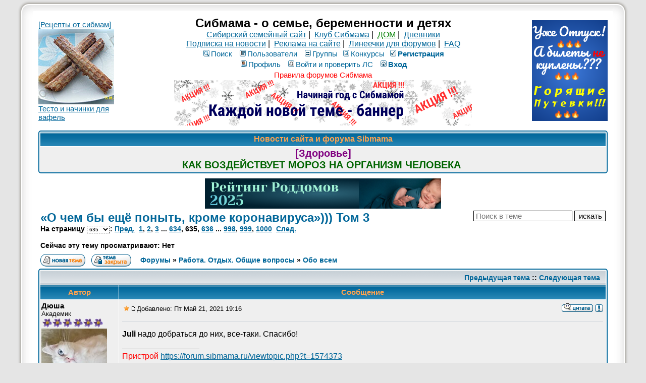

--- FILE ---
content_type: text/html; charset=windows-1251
request_url: https://forum.sibmama.ru/viewtopic.php?t=1770182&start=9510
body_size: 22000
content:
<!DOCTYPE HTML PUBLIC "-//W3C//DTD HTML 4.01 Transitional//EN">
<html dir="ltr" lang="ru-ru">
<head>
<meta http-equiv="Content-Type" content="text/html; charset=windows-1251">
<meta http-equiv="Content-Style-Type" content="text/css">
<meta name="keywords" content="новосибирск роды роддом дети беременность сибирь красноярск омск томск магазин здоровье детский сад школа больница поликлиника стихи для детей барто чуковский маршак блюда из творога кулинария питание кормление вскармливание лактация игры">
<meta name="referrer" content="origin-when-cross-origin">
<script type="application/ld+json">
{
  "@context": "http://schema.org",
  "@type": "BreadcrumbList",
  "itemListElement": [{
    "@type": "ListItem",
    "position": 1,
    "item": {
      "@id": "https://forum.sibmama.ru/viewforum.php?f=2",
      "name": "Обо всем"
    }
  }]
}
</script>
<link rel="canonical" href="https://forum.sibmama.ru/viewtopic.php?t=1770182&amp;start=9510" />
<link rel="alternative" href="android-app://ru.sibmama.forum/https/viewtopic.php?t=1770182&amp;start=9510" />
<meta name="description" content="«О чем бы ещё поныть, кроме коронавируса»))) Том 3 ::  :: Страница 635" />
<meta name="twitter:card" content="summary_large_image" />
<meta name="twitter:site" content="@sibmama" />
<meta name="twitter:title" content="«О чем бы ещё поныть, кроме коронавируса»))) Том 3" />
<meta name="twitter:description" content=" :: Страница 635" />
<meta name="twitter:image" content="https://forum.sibmama.ru/images/i/512w.png" />
<meta property="og:url" content="https://forum.sibmama.ru/viewtopic.php?t=1770182&amp;start=9510" />
<meta property="og:title" content="«О чем бы ещё поныть, кроме коронавируса»))) Том 3" />
<meta property="og:description" content=" :: Страница 635" />
<meta property="og:image" content="https://forum.sibmama.ru/images/i/512w.png" />
<title>«О чем бы ещё поныть, кроме коронавируса»))) Том 3 :: Сибмама - о семье, беременности и детях</title>
<link rel="stylesheet" href="templates/subSilver/subSilver.css?v=296" type="text/css">
<link rel="stylesheet" href="css/linesf.css" type="text/css">
<!--[if lt IE 7]><style type="text/css"> .transfix { behavior: url(css/iepngfix.htc); }</style><![endif]-->
<!--[if IE]><style type="text/css">.iesig{height:expression(this.scrollHeight>200?"200px":"auto")}</style><![endif]-->
<script type="text/javascript" src="/js/jquery.js?v=3.2.1"></script>
<script type="text/javascript">var is_chr = !!window.chrome;</script>
<STYLE TYPE="text/css">
a.topic-new, a.topic-new:visited { color: #DD6900; }
a.topic-new:hover, a.topic-new:active { color: #006699; }
</style>
<link rel="stylesheet" href="/css/jquery.fancybox.min.css?v=3210" />
<link rel="stylesheet" href="/css/jquery.fancybox.fix.css?v=3210" />
<script src="/js/jquery.fancybox.min2.js?v=3210"></script>
<link rel="manifest" href="/manifest.json"><link rel="icon" href="/images/i/32.png" sizes="32x32" />
<link rel="icon" href="/images/i/64.png" sizes="64x64" />
<link rel="icon" href="/images/i/128.png" sizes="128x128" />
<link rel="icon" href="/images/i/256.png" sizes="256x256" />
<link rel="icon" href="/images/i/512.png" sizes="512x512" />
<link rel="apple-touch-icon" href="apple-touch-icon.png">
</head>
<body>
<div id="twrap" class="tnarrow">
<a name="top"></a>

<table class="bodytab"><tr>
 <td class="bodyline tnarrow">
    <table class="headtab">
   <tr>
	<td class="mainmenu"><a href='https://sibmama.ru/cl.php?b=2814&amp;z=48' target='_blank'>[Рецепты от сибмам]<br>
<img src="https://forum.sibmama.ru/usrpx/33868/33868_150x150_210b309ac3.jpg" width="150"><br>
Тесто и начинки для вафель</a></td>
	<td class="menutd">
<span class="maintitle">Сибмама - о семье, беременности и детях</span><br />
<span class="gen"><a href="https://sibmama.ru">Сибирский семейный сайт</a>&nbsp;|&nbsp;
<a href="https://club.sibmama.ru">Клуб Сибмама</a>&nbsp;|&nbsp;
<a style="color:green" href="https://dom.sibmama.ru/">ДОМ</a>&nbsp;|&nbsp;
<a href="https://blog.sibmama.ru/">Дневники</a>
<br>
<a href="https://sibmama.ru/rassylka.htm">Подписка на новости</a>&nbsp;|&nbsp;
<a href="https://r.sibmama.ru">Реклама на сайте</a>&nbsp;|&nbsp;
<a href="https://line.sibmama.ru/">Линеечки для форумов</a>&nbsp;|&nbsp;
<a href="/faq.php?sid=333501a60e3658d3d69a5d1e3e073af0">FAQ</a></span>
<br>
				<table class="menutab">
					<tr> 
						<td><span class="mainmenu">
												&nbsp;<a href="search.php?sid=333501a60e3658d3d69a5d1e3e073af0" class="mainmenu"><img src="templates/subSilver/images/icon_mini_search.gif" alt="Поиск" />Поиск</a>&nbsp; &nbsp;<a href="/memberlist.php?sid=333501a60e3658d3d69a5d1e3e073af0" class="mainmenu"><img src="templates/subSilver/images/icon_mini_members.gif" alt="Пользователи" />Пользователи</a>&nbsp; &nbsp;<a href="/groupcp.php?sid=333501a60e3658d3d69a5d1e3e073af0" class="mainmenu"><img src="templates/subSilver/images/icon_mini_groups.gif" alt="Группы" />Группы</a>&nbsp;<span class="mainmenu">&nbsp;<a href="/search.php?search_id=contests&amp;sid=333501a60e3658d3d69a5d1e3e073af0" class="mainmenu"><img src="templates/subSilver/images/icon_mini_quiz.gif" alt="Конкурсы" />Конкурсы</a></span>
 												&nbsp;<a href="https://forum.sibmama.ru/profile.php?mode=regitser&amp;sid=333501a60e3658d3d69a5d1e3e073af0" class="mainmenu boldd"><img src="templates/subSilver/images/icon_mini_register.gif" alt="Рeгиcтpaция" />Рeгиcтpaция</a>&nbsp;
																								</span></td>
					</tr>
					<tr>
						<td><span class="mainmenu">
												 
						&nbsp;<a href="https://forum.sibmama.ru/profile.php?mode=editprofile&amp;sid=333501a60e3658d3d69a5d1e3e073af0" class="mainmenu"><img src="templates/subSilver/images/icon_mini_profile.gif" alt="Профиль" />Профиль</a>&nbsp; &nbsp;<a href="/privmsg.php?sid=333501a60e3658d3d69a5d1e3e073af0" class="mainmenu"><img src="templates/subSilver/images/icon_mini_message.gif" alt="Войти и проверить ЛС" />Войти и проверить ЛС</a>&nbsp; &nbsp;<a href="https://forum.sibmama.ru/login.php?sid=333501a60e3658d3d69a5d1e3e073af0" class="mainmenu boldd"><img src="templates/subSilver/images/icon_mini_login.gif" alt="Вход" />Вход</a>&nbsp;</span></td>
					</tr>
					<tr><td><a class="mainmenu" style="color:red" href="https://forum.sibmama.ru/viewtopic.php?t=38775">Правила форумов Сибмама</a>
					</td></tr>
				</table><div class="bnrbm"><a href='https://sibmama.ru/cl.php?b=14551&amp;z=138' target='_blank'><img src='https://sibmama.ru/d/2962_590x90_image_5304400_9121396_1a0d32cf5.png?' width='590' height='90' alt='' title='' border='0'></a></div></td>
				<td class="mainmenu"><a href='https://sibmama.ru/cl.php?b=12858&amp;z=137' target='_blank'><img src='https://sibmama.ru/d/150-200goriaschie.png?' width='150' height='200' alt='Горящие путевки и туры!' title='Горящие путевки и туры!' border='0'></a></td>
			</tr>
		</table>
<table class="forumline fl2 newstab">
   <tr> 
      <th class="thHead" style="position:relative">&nbsp;Новости сайта и форума Sibmama&nbsp;</th>
   </tr> 
   <tr> 
      <td class="row1"><span class="gen"><a href="https://sibmama.ru/morozy-2019.htm" target="_blank" class="postlink"><span style="color: #800080"><span style="font-size: 20px; line-height: normal"><span style="font-weight: bold">[Здоровье]</span></span></span></a><br /><a href="https://sibmama.ru/morozy-2019.htm" target="_blank" class="postlink"><span style="color: #006400"><span style="font-size: 20px; line-height: normal"><span style="font-weight: bold">КАК ВОЗДЕЙСТВУЕТ МОРОЗ НА ОРГАНИЗМ ЧЕЛОВЕКА </span></span></span></a></span></td>
   </tr> 
   </table>
  <div class="bnrbnw"><a href='https://sibmama.ru/cl.php?b=14456&amp;z=133' target='_blank'><img src='https://sibmama.ru/d/unnamed_1.png?' width='468' height='60' alt='Рейтинг роддомов ' title='Рейтинг роддомов ' border='0'></a></div><table width="100%" cellspacing="2" cellpadding="2" border="0">
  <tr> 
	<td align="left" valign="bottom" colspan="2"><a class="maintitle" href="viewtopic.php?t=1770182&amp;start=9510&amp;sid=333501a60e3658d3d69a5d1e3e073af0" id="toptitle">«О чем бы ещё поныть, кроме коронавируса»))) Том 3</a>
	  <span class="gen" id="topdescr"></span><br />
	  <span class="gensmall"><b>На страницу <select style="border:dashed 1px;font-size:10px;" onChange="if(this.options[this.selectedIndex].value != -1){ window.location = 'viewtopic.php?t=1770182&amp;sid=333501a60e3658d3d69a5d1e3e073af0'+(parseInt(this.options[this.selectedIndex].value)>0?('&amp;start='+this.options[this.selectedIndex].value):''); }"><option value="0">1</option><option value="45">4</option><option value="90">7</option><option value="135">10</option><option value="180">13</option><option value="225">16</option><option value="270">19</option><option value="315">22</option><option value="360">25</option><option value="405">28</option><option value="450">31</option><option value="495">34</option><option value="540">37</option><option value="585">40</option><option value="630">43</option><option value="675">46</option><option value="720">49</option><option value="765">52</option><option value="810">55</option><option value="855">58</option><option value="900">61</option><option value="945">64</option><option value="990">67</option><option value="1035">70</option><option value="1080">73</option><option value="1125">76</option><option value="1170">79</option><option value="1215">82</option><option value="1260">85</option><option value="1305">88</option><option value="1350">91</option><option value="1395">94</option><option value="1440">97</option><option value="1485">100</option><option value="1530">103</option><option value="1575">106</option><option value="1620">109</option><option value="1665">112</option><option value="1710">115</option><option value="1755">118</option><option value="1800">121</option><option value="1845">124</option><option value="1890">127</option><option value="1935">130</option><option value="1980">133</option><option value="2025">136</option><option value="2070">139</option><option value="2115">142</option><option value="2160">145</option><option value="2205">148</option><option value="2250">151</option><option value="2295">154</option><option value="2340">157</option><option value="2385">160</option><option value="2430">163</option><option value="2475">166</option><option value="2520">169</option><option value="2565">172</option><option value="2610">175</option><option value="2655">178</option><option value="2700">181</option><option value="2745">184</option><option value="2790">187</option><option value="2835">190</option><option value="2880">193</option><option value="2925">196</option><option value="2970">199</option><option value="3015">202</option><option value="3060">205</option><option value="3105">208</option><option value="3150">211</option><option value="3195">214</option><option value="3240">217</option><option value="3285">220</option><option value="3330">223</option><option value="3375">226</option><option value="3420">229</option><option value="3465">232</option><option value="3510">235</option><option value="3555">238</option><option value="3600">241</option><option value="3645">244</option><option value="3690">247</option><option value="3735">250</option><option value="3780">253</option><option value="3825">256</option><option value="3870">259</option><option value="3915">262</option><option value="3960">265</option><option value="4005">268</option><option value="4050">271</option><option value="4095">274</option><option value="4140">277</option><option value="4185">280</option><option value="4230">283</option><option value="4275">286</option><option value="4320">289</option><option value="4365">292</option><option value="4410">295</option><option value="4455">298</option><option value="4500">301</option><option value="4545">304</option><option value="4590">307</option><option value="4635">310</option><option value="4680">313</option><option value="4725">316</option><option value="4770">319</option><option value="4815">322</option><option value="4860">325</option><option value="4905">328</option><option value="4950">331</option><option value="4995">334</option><option value="5040">337</option><option value="5085">340</option><option value="5130">343</option><option value="5175">346</option><option value="5220">349</option><option value="5265">352</option><option value="5310">355</option><option value="5355">358</option><option value="5400">361</option><option value="5445">364</option><option value="5490">367</option><option value="5535">370</option><option value="5580">373</option><option value="5625">376</option><option value="5670">379</option><option value="5715">382</option><option value="5760">385</option><option value="5805">388</option><option value="5850">391</option><option value="5895">394</option><option value="5940">397</option><option value="5985">400</option><option value="6030">403</option><option value="6075">406</option><option value="6120">409</option><option value="6165">412</option><option value="6210">415</option><option value="6255">418</option><option value="6300">421</option><option value="6345">424</option><option value="6390">427</option><option value="6435">430</option><option value="6480">433</option><option value="6525">436</option><option value="6570">439</option><option value="6615">442</option><option value="6660">445</option><option value="6705">448</option><option value="6750">451</option><option value="6795">454</option><option value="6840">457</option><option value="6885">460</option><option value="6930">463</option><option value="6975">466</option><option value="7020">469</option><option value="7065">472</option><option value="7110">475</option><option value="7155">478</option><option value="7200">481</option><option value="7245">484</option><option value="7290">487</option><option value="7335">490</option><option value="7380">493</option><option value="7425">496</option><option value="7470">499</option><option value="7515">502</option><option value="7560">505</option><option value="7605">508</option><option value="7650">511</option><option value="7695">514</option><option value="7740">517</option><option value="7785">520</option><option value="7830">523</option><option value="7875">526</option><option value="7920">529</option><option value="7965">532</option><option value="8010">535</option><option value="8055">538</option><option value="8100">541</option><option value="8145">544</option><option value="8190">547</option><option value="8235">550</option><option value="8280">553</option><option value="8325">556</option><option value="8370">559</option><option value="8415">562</option><option value="8460">565</option><option value="8505">568</option><option value="8550">571</option><option value="8595">574</option><option value="8640">577</option><option value="8685">580</option><option value="8730">583</option><option value="8775">586</option><option value="8820">589</option><option value="8865">592</option><option value="8910">595</option><option value="8955">598</option><option value="9000">601</option><option value="9045">604</option><option value="9090">607</option><option value="9135">610</option><option value="9180">613</option><option value="9225">616</option><option value="9270">619</option><option value="9315">622</option><option value="9360">625</option><option value="9405">628</option><option value="9450">631</option><option value="9495">634</option><option value="9510" selected="selected">635</option><option value="9555">638</option><option value="9600">641</option><option value="9645">644</option><option value="9690">647</option><option value="9735">650</option><option value="9780">653</option><option value="9825">656</option><option value="9870">659</option><option value="9915">662</option><option value="9960">665</option><option value="10005">668</option><option value="10050">671</option><option value="10095">674</option><option value="10140">677</option><option value="10185">680</option><option value="10230">683</option><option value="10275">686</option><option value="10320">689</option><option value="10365">692</option><option value="10410">695</option><option value="10455">698</option><option value="10500">701</option><option value="10545">704</option><option value="10590">707</option><option value="10635">710</option><option value="10680">713</option><option value="10725">716</option><option value="10770">719</option><option value="10815">722</option><option value="10860">725</option><option value="10905">728</option><option value="10950">731</option><option value="10995">734</option><option value="11040">737</option><option value="11085">740</option><option value="11130">743</option><option value="11175">746</option><option value="11220">749</option><option value="11265">752</option><option value="11310">755</option><option value="11355">758</option><option value="11400">761</option><option value="11445">764</option><option value="11490">767</option><option value="11535">770</option><option value="11580">773</option><option value="11625">776</option><option value="11670">779</option><option value="11715">782</option><option value="11760">785</option><option value="11805">788</option><option value="11850">791</option><option value="11895">794</option><option value="11940">797</option><option value="11985">800</option><option value="12030">803</option><option value="12075">806</option><option value="12120">809</option><option value="12165">812</option><option value="12210">815</option><option value="12255">818</option><option value="12300">821</option><option value="12345">824</option><option value="12390">827</option><option value="12435">830</option><option value="12480">833</option><option value="12525">836</option><option value="12570">839</option><option value="12615">842</option><option value="12660">845</option><option value="12705">848</option><option value="12750">851</option><option value="12795">854</option><option value="12840">857</option><option value="12885">860</option><option value="12930">863</option><option value="12975">866</option><option value="13020">869</option><option value="13065">872</option><option value="13110">875</option><option value="13155">878</option><option value="13200">881</option><option value="13245">884</option><option value="13290">887</option><option value="13335">890</option><option value="13380">893</option><option value="13425">896</option><option value="13470">899</option><option value="13515">902</option><option value="13560">905</option><option value="13605">908</option><option value="13650">911</option><option value="13695">914</option><option value="13740">917</option><option value="13785">920</option><option value="13830">923</option><option value="13875">926</option><option value="13920">929</option><option value="13965">932</option><option value="14010">935</option><option value="14055">938</option><option value="14100">941</option><option value="14145">944</option><option value="14190">947</option><option value="14235">950</option><option value="14280">953</option><option value="14325">956</option><option value="14370">959</option><option value="14415">962</option><option value="14460">965</option><option value="14505">968</option><option value="14550">971</option><option value="14595">974</option><option value="14640">977</option><option value="14685">980</option><option value="14730">983</option><option value="14775">986</option><option value="14820">989</option><option value="14865">992</option><option value="14910">995</option><option value="14955">998</option><option value="14970">999</option><option value="14985">1000</option></select>:  <a href="viewtopic.php?t=1770182&amp;start=9495&amp;sid=333501a60e3658d3d69a5d1e3e073af0">Пред.</a>&nbsp;&nbsp;<a href="viewtopic.php?t=1770182&amp;sid=333501a60e3658d3d69a5d1e3e073af0">1</a>, <a href="viewtopic.php?t=1770182&amp;start=15&amp;sid=333501a60e3658d3d69a5d1e3e073af0">2</a>, <a href="viewtopic.php?t=1770182&amp;start=30&amp;sid=333501a60e3658d3d69a5d1e3e073af0">3</a> ... <a href="viewtopic.php?t=1770182&amp;start=9495&amp;sid=333501a60e3658d3d69a5d1e3e073af0">634</a>, <b>635</b>, <a href="viewtopic.php?t=1770182&amp;start=9525&amp;sid=333501a60e3658d3d69a5d1e3e073af0">636</a> ... <a href="viewtopic.php?t=1770182&amp;start=14955&amp;sid=333501a60e3658d3d69a5d1e3e073af0">998</a>, <a href="viewtopic.php?t=1770182&amp;start=14970&amp;sid=333501a60e3658d3d69a5d1e3e073af0">999</a>, <a href="viewtopic.php?t=1770182&amp;start=14985&amp;sid=333501a60e3658d3d69a5d1e3e073af0">1000</a>&nbsp;&nbsp;<a href="viewtopic.php?t=1770182&amp;start=9525&amp;sid=333501a60e3658d3d69a5d1e3e073af0">След.</a></b><br /><br /><b>Сейчас эту тему просматривают: Нет</b>
	  &nbsp; </span></td>
	<td align="right" valign="top"><form method="get"><input type="hidden" name="t" value="1770182"><input type="text" name="skw" value="" placeholder="Поиск в теме">&nbsp;<input type="submit" class="liteoption" value="искать"></form></td>
  </tr>
</table>

<table width="100%" cellspacing="2" cellpadding="2" border="0">
  <tr> 
	<td align="left" valign="bottom" nowrap="nowrap"><span class="nav"><a href="posting.php?mode=newtopic&amp;f=2&amp;sid=333501a60e3658d3d69a5d1e3e073af0"><img src="templates/subSilver/images/lang_russian/post.gif" border="0" alt="Начать новую тему" align="middle" /></a>&nbsp;&nbsp;&nbsp;<a href=""><img src="templates/subSilver/images/lang_russian/reply-locked.gif" border="0" alt="Эта тема закрыта, вы не можете писать ответы и редактировать сообщения." align="middle" /></a></td>
	<td align="left" valign="middle" width="100%"><span class="nav">&nbsp;&nbsp;&nbsp;<a href="/index.php?sid=333501a60e3658d3d69a5d1e3e073af0" class="nav">Форумы</a> &raquo; <a href="index.php?c=1#cat1&amp;sid=333501a60e3658d3d69a5d1e3e073af0" class="nav">Работа. Отдых. Общие вопросы</a> &raquo; <a href="viewforum.php?f=2&amp;sid=333501a60e3658d3d69a5d1e3e073af0" class="nav">Обо всем</a></span></td>
	<td align="right" valign="bottom">
	<div class=""><a href="" title="" data-ajax="toggle_link" data-toggle-url="" data-toggle-class=""></a></div>	</td>
  </tr>
</table>

<script src="/js/JsHttpRequest.js"></script>
<script src="/js/quotes.js?v=296"></script>
<div id="qubg" class="qubg" ></div>
<div id="modalDialog" class="modalDialog">
<table id="id_ModalDialogHeader">
<tr id="qthd">
    <th class="thCornerR" style="text-align: right;">Категория: <span id="selcon"></span><img width="15px" height="1px" src="images/spacer.gif" /><img src="templates/subTrail/images/icon_mem.gif" width="82" height="18" style="cursor: pointer;" onClick="qu_save(); " title="Сохранить в цитатник" alt="Сохранить в цитатник" />&nbsp;<img src="templates/subTrail/images/icon_delete.gif" width="16" height="18" style="cursor: pointer;" onClick="qu_hide(); " title="Закрыть окно" alt="Закрыть окно" />&nbsp;&nbsp;</th>
</tr>
<tr>
	<td id="qthd2" class="row2"><span class="qhelp">Для сохранения части сообщения в цитатник выделите нужный текст в поле ниже, категорию цитаты и нажмите кнопку "на память". В случае, если требуется сохранить всё сообщение, достаточно только выбрать категорию и нажать упомянутую кнопку. Для отмены нажмите кнопку "закрыть окно".</span></td>
</tr>
<tr>
	<td><div class="modalDialogText" id="qtdfld"></div></td>
</tr>
</table>
</div>
<div id="modalBox" class="modalBox"><table class="cellBox"><tr style="height:20px; text-align:right;"><th><img src="templates/subTrail/images/icon_delete.gif" style="cursor: pointer;" width="16" height="18" onClick="qu_hide();" title="Закрыть окно" alt="Закрыть окно" />&nbsp;</td></tr><tr><td id="cellBox"></th></tr></table></div>

<table class="forumline fl3">
	<tr align="right">
		<td class="catHead" colspan="2" height="28"><span class="nav"><a href="viewtopic.php?t=1770182&amp;view=previous&amp;sid=333501a60e3658d3d69a5d1e3e073af0" class="nav">Предыдущая тема</a> :: <a href="viewtopic.php?t=1770182&amp;view=next&amp;sid=333501a60e3658d3d69a5d1e3e073af0" class="nav">Следующая тема</a> &nbsp;</span></td>
	</tr>
	 
	<tr>
		<th class="thLeft" width="150" height="26" nowrap="nowrap">Автор</th>
		<th class="thRight" nowrap="nowrap">Сообщение</th>
	</tr>
		<tr id="pr113881736"> 
		<td class="row1 avblock"><span class="name"><a name="113881736"></a><b>Дюша</b><br />
                  <span class="postdetails">Академик<br />
                    <img src="images/rank/6.gif" alt="Академик" title="Академик" border="0" /><br />		    			    <a href="profile.php?mode=viewprofile&amp;u=13334&amp;sid=333501a60e3658d3d69a5d1e3e073af0" class="avatar"><img class="lazyimg lava" data-srclz="images/avatars/13334_63d1f0712a5ed.jpg" style="width:130px;height:116px"></a>		                        <br />
                    			<div class="pawr">
			<a href="#" class="dropdown-tooltip" data-tooltip="15 лет с Сибмамой"><img title="15 лет с Сибмамой" src="/images/a/15.svg"/></a>			</div>
		                        На сайте с 20.08.07<br />Сообщения: 82085<br>В дневниках: 610                    <br />Откуда: Новосибирск                                                          </span>
                </td>
		<td class="row1" width="100%" height="28" valign="top"><table width="100%" border="0" cellspacing="0" cellpadding="0">
			<tr>				<td width="100%"><a data-ajax="true" href=""><img style="cursor:pointer;border:0px" src="templates/subSilver/images/star.gif" alt="Добавить в Закладки" title="Добавить в Закладки" /></a><a href="viewtopic.php?p=113881736&amp;sid=333501a60e3658d3d69a5d1e3e073af0#113881736"><img src="templates/subSilver/images/icon_minipost.gif" width="12" height="9" alt="Сообщение" title="Сообщение" border="0" /></a><span class="postdetails">Добавлено: Пт Май 21, 2021 19:16<span class="gen">&nbsp;</span>&nbsp; &nbsp;</span></td>
				<td valign="top" align="right" nowrap="nowrap"><a href="posting.php?mode=quote&amp;p=113881736&amp;sid=333501a60e3658d3d69a5d1e3e073af0"><img src="templates/subSilver/images/lang_russian/icon_quote.gif" alt="Ответить с цитатой" title="Ответить с цитатой" border="0" /></a>   
									 <div class="rtcd"><a data-ajax="toggle_link" href="report.php?mode=do_report&amp;p=113881736#message&amp;sid=333501a60e3658d3d69a5d1e3e073af0" title="Уведомить Модератора об этом сообщении." data-toggle-url="report.php?mode=del_report&amp;p=113881736#message&amp;sid=333501a60e3658d3d69a5d1e3e073af0" data-toggle-text="" data-toggle-class="rtcd0"></a></div> </td>
						</tr>
			<tr> 
				<td colspan="2"><hr /></td>
			</tr>
			<tr>
				<td colspan="2" class="postcell">
				<span class="postbody"><span class="uref" style="font-weight: bold">Juli</span> надо добраться до них, все-таки. Спасибо!<div class="iesig" style="max-height:200px; overflow:hidden;">_________________<br /><span style="color: red">Пристрой <a href="https://forum.sibmama.ru/viewtopic.php?t=1574373" target="_blank">https://forum.sibmama.ru/viewtopic.php?t=1574373</a> </span>
<br />
Продам стол: дуб натуральный, 80х100
<br />
Подробности в ЛС</div></span><span class="gensmall"></span></td>
			</tr>
		</table></td>
	</tr>
	<tr> 
		<td class="row1" width="150" align="left" valign="middle"><span class="nav"><a href="#top" class="nav">&#x2B9D; наверх &#x2B9D;</a></span></td>
		<td class="row1" width="100%" height="28" valign="bottom" nowrap="nowrap"><table cellspacing="0" cellpadding="0" border="0" height="18" width="100%">
			<tr>
				<td valign="middle" width="100%" nowrap="nowrap"><a href="profile.php?mode=viewprofile&amp;u=13334&amp;sid=333501a60e3658d3d69a5d1e3e073af0"><img src="templates/subSilver/images/lang_russian/icon_profile.gif" alt="Посмотреть профиль" title="Посмотреть профиль" border="0" /></a> <a href="privmsg.php?mode=post&amp;u=13334&amp;t=1770182&amp;p=113881736&amp;sid=333501a60e3658d3d69a5d1e3e073af0"><img src="templates/subSilver/images/lang_russian/icon_pm.gif" alt="Отправить личное сообщение" title="Отправить личное сообщение" border="0" /></a>  								&nbsp;&nbsp;&nbsp;&nbsp;&nbsp;&nbsp;&nbsp;&nbsp;&nbsp;
								<span class="pthcnt gen"></span>								</td>
				<td width="100px" nowrap="nowrap">&nbsp;</td>
			</tr>
		</table></td>
	</tr>
	<tr> 
		<td class="spaceRow" colspan="2">&nbsp;</td>
	</tr>
		<tr id="pr113881760"> 
		<td class="row2 avblock"><span class="name"><a name="113881760"></a><b>Непростая</b><br />
                  <span class="postdetails">Двигатель общения 2021<br />
                    <img src="/images/rank/zvezda.gif" alt="Двигатель общения 2021" title="Двигатель общения 2021" border="0" /><br />		    			    <a href="profile.php?mode=viewprofile&amp;u=221535&amp;sid=333501a60e3658d3d69a5d1e3e073af0" class="avatar"><img class="lazyimg lava" data-srclz="images/avatars/221535_64664388be3b9.jpg" style="width:106px;height:150px"></a>		                        <br />
                    			<div class="pawr">
			<a href="#" class="dropdown-tooltip" data-tooltip="10 лет с Сибмамой"><img title="10 лет с Сибмамой" src="/images/a/10.svg"/></a>			</div>
		                        На сайте с 11.06.13<br />Сообщения: 111351<br>В дневниках: 4777                    <br />Откуда: Где-то тут рядом                                                          </span>
                </td>
		<td class="row2" width="100%" height="28" valign="top"><table width="100%" border="0" cellspacing="0" cellpadding="0">
			<tr>				<td width="100%"><a data-ajax="true" href=""><img style="cursor:pointer;border:0px" src="templates/subSilver/images/star.gif" alt="Добавить в Закладки" title="Добавить в Закладки" /></a><a href="viewtopic.php?p=113881760&amp;sid=333501a60e3658d3d69a5d1e3e073af0#113881760"><img src="templates/subSilver/images/icon_minipost.gif" width="12" height="9" alt="Сообщение" title="Сообщение" border="0" /></a><span class="postdetails">Добавлено: Пт Май 21, 2021 19:23<span class="gen">&nbsp;</span>&nbsp; &nbsp;</span></td>
				<td valign="top" align="right" nowrap="nowrap"><a href="posting.php?mode=quote&amp;p=113881760&amp;sid=333501a60e3658d3d69a5d1e3e073af0"><img src="templates/subSilver/images/lang_russian/icon_quote.gif" alt="Ответить с цитатой" title="Ответить с цитатой" border="0" /></a>   
									 <div class="rtcd"><a data-ajax="toggle_link" href="report.php?mode=do_report&amp;p=113881760#message&amp;sid=333501a60e3658d3d69a5d1e3e073af0" title="Уведомить Модератора об этом сообщении." data-toggle-url="report.php?mode=del_report&amp;p=113881760#message&amp;sid=333501a60e3658d3d69a5d1e3e073af0" data-toggle-text="" data-toggle-class="rtcd0"></a></div> </td>
						</tr>
			<tr> 
				<td colspan="2"><hr /></td>
			</tr>
			<tr>
				<td colspan="2" class="postcell">
				<span class="postbody"></span><table width="90%" cellspacing="1" cellpadding="3" border="0" align="center"><tr> 	  <td><span class="genmed"><span class="uref" style="font-weight: bold">эльсинор</span> писал(а):</span></td>	</tr>	<tr>	  <td class="quote"><span class="uref" style="font-weight: bold">Непростая</span>
<br />
Ну это вы уникум)
<br />
Я ходила на каблуках лет с тринадцати. До тридцати на плоской подошве не было обуви вообще. Даже тапок. А сейчас разве так повседневно ходят? Не вижу подростков на каблуках. Но это и хорошо.</td>	</tr></table><span class="postbody">
<br />
Что подростки не на каблуках, оно и хорошо и плохо одновременно. Половина ходит в полном безобразие, грязном, мятом, как попало натянутом. Да, и как проститутки одеваться перестали, а то был такого полно в 90е,но и вкуса 0. Понятия о женственности 0. Ничего изящного не умеют носить и не хотят в половине случаев. Не могу сказать, что это хорошо.
<br />

<br />
<span style="color: green"><span style="font-size: 9px; line-height: normal">Добавлено спустя 1 минуту 9 секунд:</span></span>
<br />

<br />
</span><table width="90%" cellspacing="1" cellpadding="3" border="0" align="center"><tr> 	  <td><span class="genmed"><span class="uref" style="font-weight: bold">Juli</span> писал(а):</span></td>	</tr>	<tr>	  <td class="quote"><span class="uref" style="font-weight: bold">Дюша</span>
<br />
Да, это их собственный зефир и состав у него хороший, сахар где то на середине, а не второй в списке. Никогда не пробовала такого вкусного и не приторного зефира</td>	</tr></table><span class="postbody">
<br />
Даже интересно стало. Хотя зефир я не люблю</span><span class="gensmall"></span></td>
			</tr>
		</table></td>
	</tr>
	<tr> 
		<td class="row2" width="150" align="left" valign="middle"><span class="nav"><a href="#top" class="nav">&#x2B9D; наверх &#x2B9D;</a></span></td>
		<td class="row2" width="100%" height="28" valign="bottom" nowrap="nowrap"><table cellspacing="0" cellpadding="0" border="0" height="18" width="100%">
			<tr>
				<td valign="middle" width="100%" nowrap="nowrap"><a href="profile.php?mode=viewprofile&amp;u=221535&amp;sid=333501a60e3658d3d69a5d1e3e073af0"><img src="templates/subSilver/images/lang_russian/icon_profile.gif" alt="Посмотреть профиль" title="Посмотреть профиль" border="0" /></a> <a href="privmsg.php?mode=post&amp;u=221535&amp;t=1770182&amp;p=113881760&amp;sid=333501a60e3658d3d69a5d1e3e073af0"><img src="templates/subSilver/images/lang_russian/icon_pm.gif" alt="Отправить личное сообщение" title="Отправить личное сообщение" border="0" /></a> <a href="https://blog.sibmama.ru/weblog.php?w=12281&amp;sid=333501a60e3658d3d69a5d1e3e073af0"><img src="templates/subSilver/images/lang_russian/icon_weblog.gif" alt="Дневник" title="Дневник" border="0" /></a> 								&nbsp;&nbsp;&nbsp;&nbsp;&nbsp;&nbsp;&nbsp;&nbsp;&nbsp;
								<span class="pthcnt gen"></span>								</td>
				<td width="100px" nowrap="nowrap">&nbsp;</td>
			</tr>
		</table></td>
	</tr>
	<tr> 
		<td class="spaceRow" colspan="2">&nbsp;</td>
	</tr>
		<tr id="pr113881786"> 
		<td class="row1 avblock"><span class="name"><a name="113881786"></a><b>Juli</b><br />
                  <span class="postdetails">Академик<br />
                    <img src="images/rank/6.gif" alt="Академик" title="Академик" border="0" /><br />		    			    <a href="profile.php?mode=viewprofile&amp;u=710&amp;sid=333501a60e3658d3d69a5d1e3e073af0" class="avatar"><img class="lazyimg lava" data-srclz="images/avatars/710_590dd46025f1a.jpg" style="width:130px;height:150px"></a>		                        <br />
                    			<div class="pawr">
			<a href="#" class="dropdown-tooltip" data-tooltip="20 лет с Сибмамой"><img title="20 лет с Сибмамой" src="/images/a/20.svg"/></a>			</div>
		                        На сайте с 24.02.04<br />Сообщения: 19565<br>В дневниках: 24                    <br />Откуда: Из леса                                        <div class="bdblk"><img  title="Семик" src="/images/f/tiger.png"><img  title="Барик" src="/images/f/dog.png"></div>                  </span>
                </td>
		<td class="row1" width="100%" height="28" valign="top"><table width="100%" border="0" cellspacing="0" cellpadding="0">
			<tr>				<td width="100%"><a data-ajax="true" href=""><img style="cursor:pointer;border:0px" src="templates/subSilver/images/star.gif" alt="Добавить в Закладки" title="Добавить в Закладки" /></a><a href="viewtopic.php?p=113881786&amp;sid=333501a60e3658d3d69a5d1e3e073af0#113881786"><img src="templates/subSilver/images/icon_minipost.gif" width="12" height="9" alt="Сообщение" title="Сообщение" border="0" /></a><span class="postdetails">Добавлено: Пт Май 21, 2021 19:25<span class="gen">&nbsp;</span>&nbsp; &nbsp;</span></td>
				<td valign="top" align="right" nowrap="nowrap"><a href="posting.php?mode=quote&amp;p=113881786&amp;sid=333501a60e3658d3d69a5d1e3e073af0"><img src="templates/subSilver/images/lang_russian/icon_quote.gif" alt="Ответить с цитатой" title="Ответить с цитатой" border="0" /></a>   
									 <div class="rtcd"><a data-ajax="toggle_link" href="report.php?mode=do_report&amp;p=113881786#message&amp;sid=333501a60e3658d3d69a5d1e3e073af0" title="Уведомить Модератора об этом сообщении." data-toggle-url="report.php?mode=del_report&amp;p=113881786#message&amp;sid=333501a60e3658d3d69a5d1e3e073af0" data-toggle-text="" data-toggle-class="rtcd0"></a></div> </td>
						</tr>
			<tr> 
				<td colspan="2"><hr /></td>
			</tr>
			<tr>
				<td colspan="2" class="postcell">
				<span class="postbody">В Крыму обратила внимание, что многие, видимо местные, на каблуках и в чёрных капроновых колготках. Мне кажется, что у нас давно перестали носить чёрные капроновые колготки в такой массе. Хотя может кажется, я по улице очень редко хожу, тем более там, где юбки и колготки</span><span class="gensmall"></span></td>
			</tr>
		</table></td>
	</tr>
	<tr> 
		<td class="row1" width="150" align="left" valign="middle"><span class="nav"><a href="#top" class="nav">&#x2B9D; наверх &#x2B9D;</a></span></td>
		<td class="row1" width="100%" height="28" valign="bottom" nowrap="nowrap"><table cellspacing="0" cellpadding="0" border="0" height="18" width="100%">
			<tr>
				<td valign="middle" width="100%" nowrap="nowrap"><a href="profile.php?mode=viewprofile&amp;u=710&amp;sid=333501a60e3658d3d69a5d1e3e073af0"><img src="templates/subSilver/images/lang_russian/icon_profile.gif" alt="Посмотреть профиль" title="Посмотреть профиль" border="0" /></a> <a href="privmsg.php?mode=post&amp;u=710&amp;t=1770182&amp;p=113881786&amp;sid=333501a60e3658d3d69a5d1e3e073af0"><img src="templates/subSilver/images/lang_russian/icon_pm.gif" alt="Отправить личное сообщение" title="Отправить личное сообщение" border="0" /></a> <a href="https://blog.sibmama.ru/weblog.php?w=7595&amp;sid=333501a60e3658d3d69a5d1e3e073af0"><img src="templates/subSilver/images/lang_russian/icon_weblog.gif" alt="Дневник" title="Дневник" border="0" /></a> 								&nbsp;&nbsp;&nbsp;&nbsp;&nbsp;&nbsp;&nbsp;&nbsp;&nbsp;
								<span class="pthcnt gen"></span>								</td>
				<td width="100px" nowrap="nowrap">&nbsp;</td>
			</tr>
		</table></td>
	</tr>
	<tr> 
		<td class="spaceRow" colspan="2">&nbsp;</td>
	</tr>
		<tr id="pr113881802"> 
		<td class="row2 avblock"><span class="name"><a name="113881802"></a><b>White suede</b><br />
                  <span class="postdetails">Студент<br />
                    <img src="images/rank/5.gif" alt="Студент" title="Студент" border="0" /><br />		    			    <a href="profile.php?mode=viewprofile&amp;u=495836&amp;sid=333501a60e3658d3d69a5d1e3e073af0" class="avatar"><img class="lazyimg lava" data-srclz="images/avatars/495836_5e7ce664734c8.jpg" style="width:126px;height:150px"></a>		                        <br />
                    			<br />
                                        На сайте с 27.03.20<br />Сообщения: 1697                    <br />Откуда: Израиль                                                          </span>
                </td>
		<td class="row2" width="100%" height="28" valign="top"><table width="100%" border="0" cellspacing="0" cellpadding="0">
			<tr>				<td width="100%"><a data-ajax="true" href=""><img style="cursor:pointer;border:0px" src="templates/subSilver/images/star.gif" alt="Добавить в Закладки" title="Добавить в Закладки" /></a><a href="viewtopic.php?p=113881802&amp;sid=333501a60e3658d3d69a5d1e3e073af0#113881802"><img src="templates/subSilver/images/icon_minipost.gif" width="12" height="9" alt="Сообщение" title="Сообщение" border="0" /></a><span class="postdetails">Добавлено: Пт Май 21, 2021 19:26<span class="gen">&nbsp;</span>&nbsp; &nbsp;</span></td>
				<td valign="top" align="right" nowrap="nowrap"><a href="posting.php?mode=quote&amp;p=113881802&amp;sid=333501a60e3658d3d69a5d1e3e073af0"><img src="templates/subSilver/images/lang_russian/icon_quote.gif" alt="Ответить с цитатой" title="Ответить с цитатой" border="0" /></a>   
									 <div class="rtcd"><a data-ajax="toggle_link" href="report.php?mode=do_report&amp;p=113881802#message&amp;sid=333501a60e3658d3d69a5d1e3e073af0" title="Уведомить Модератора об этом сообщении." data-toggle-url="report.php?mode=del_report&amp;p=113881802#message&amp;sid=333501a60e3658d3d69a5d1e3e073af0" data-toggle-text="" data-toggle-class="rtcd0"></a></div> </td>
						</tr>
			<tr> 
				<td colspan="2"><hr /></td>
			</tr>
			<tr>
				<td colspan="2" class="postcell">
				<span class="postbody"><span class="uref" style="font-weight: bold">Mashabeykoz</span>
<br />
Видимо там же, где и мои)))
<br />
Ревматолог вот меня не порадовала сегодня-артрит, немного, начальная стадия, но все же. Вот на айхерб заказала добавку.
<br />
А вот то, что я выгуливаю сейчас, пока не слишком жарко.   <a data-fancybox="gal113881802" href="usrpx/495836/495836_675x900_IMG_20210521_151802732ea338.jpg" ><img class="sm-preview lazyimg lprev" style="height:calc(900px*200/675 + 12px)" data-srclz="usrpx/495836/495836_t_675x900_IMG_20210521_151802732ea338.jpg" /></a> <div class="iesig" style="max-height:200px; overflow:hidden;">_________________<br />У самого теплого моря.....</div></span><span class="gensmall"></span></td>
			</tr>
		</table></td>
	</tr>
	<tr> 
		<td class="row2" width="150" align="left" valign="middle"><span class="nav"><a href="#top" class="nav">&#x2B9D; наверх &#x2B9D;</a></span></td>
		<td class="row2" width="100%" height="28" valign="bottom" nowrap="nowrap"><table cellspacing="0" cellpadding="0" border="0" height="18" width="100%">
			<tr>
				<td valign="middle" width="100%" nowrap="nowrap"><a href="profile.php?mode=viewprofile&amp;u=495836&amp;sid=333501a60e3658d3d69a5d1e3e073af0"><img src="templates/subSilver/images/lang_russian/icon_profile.gif" alt="Посмотреть профиль" title="Посмотреть профиль" border="0" /></a> <a href="privmsg.php?mode=post&amp;u=495836&amp;t=1770182&amp;p=113881802&amp;sid=333501a60e3658d3d69a5d1e3e073af0"><img src="templates/subSilver/images/lang_russian/icon_pm.gif" alt="Отправить личное сообщение" title="Отправить личное сообщение" border="0" /></a>  								&nbsp;&nbsp;&nbsp;&nbsp;&nbsp;&nbsp;&nbsp;&nbsp;<span class="pthcnt gen">Благодарностей:</span>&nbsp;
								<span class="pthcnt gen">(1)</span>								</td>
				<td width="100px" nowrap="nowrap">&nbsp;</td>
			</tr>
		</table></td>
	</tr>
	<tr> 
		<td class="spaceRow" colspan="2">&nbsp;</td>
	</tr>
		<tr id="pr113881810"> 
		<td class="row1 avblock"><span class="name"><a name="113881810"></a><b>Mashabeykoz</b><br />
                  <span class="postdetails">Турция - май лав<br />
                    <img src="/images/rank/20/turk.gif" alt="Турция - май лав" title="Турция - май лав" border="0" /><br />		    			    <a href="profile.php?mode=viewprofile&amp;u=182702&amp;sid=333501a60e3658d3d69a5d1e3e073af0" class="avatar"><img class="lazyimg lava" data-srclz="images/avatars/182702_6325c8ac9faca.jpg" style="width:130px;height:87px"></a>		                        <br />
                    			<div class="pawr">
			<a href="#" class="dropdown-tooltip" data-tooltip="10 лет с Сибмамой"><img title="10 лет с Сибмамой" src="/images/a/10.svg"/></a><a href="#" class="dropdown-tooltip" data-tooltip="классный рассказчик"><img title="классный рассказчик" src="images/a/bt1.svg"/></a>			</div>
		                        На сайте с 21.08.12<br />Сообщения: 2503<br>В дневниках: 167                    <br />Откуда: Novosibirsk- &amp;#304;stanbul - St. Peterburg                                                          </span>
                </td>
		<td class="row1" width="100%" height="28" valign="top"><table width="100%" border="0" cellspacing="0" cellpadding="0">
			<tr>				<td width="100%"><a data-ajax="true" href=""><img style="cursor:pointer;border:0px" src="templates/subSilver/images/star.gif" alt="Добавить в Закладки" title="Добавить в Закладки" /></a><a href="viewtopic.php?p=113881810&amp;sid=333501a60e3658d3d69a5d1e3e073af0#113881810"><img src="templates/subSilver/images/icon_minipost.gif" width="12" height="9" alt="Сообщение" title="Сообщение" border="0" /></a><span class="postdetails">Добавлено: Пт Май 21, 2021 19:27<span class="gen">&nbsp;</span>&nbsp; &nbsp;</span></td>
				<td valign="top" align="right" nowrap="nowrap"><a href="posting.php?mode=quote&amp;p=113881810&amp;sid=333501a60e3658d3d69a5d1e3e073af0"><img src="templates/subSilver/images/lang_russian/icon_quote.gif" alt="Ответить с цитатой" title="Ответить с цитатой" border="0" /></a>   
									 <div class="rtcd"><a data-ajax="toggle_link" href="report.php?mode=do_report&amp;p=113881810#message&amp;sid=333501a60e3658d3d69a5d1e3e073af0" title="Уведомить Модератора об этом сообщении." data-toggle-url="report.php?mode=del_report&amp;p=113881810#message&amp;sid=333501a60e3658d3d69a5d1e3e073af0" data-toggle-text="" data-toggle-class="rtcd0"></a></div> </td>
						</tr>
			<tr> 
				<td colspan="2"><hr /></td>
			</tr>
			<tr>
				<td colspan="2" class="postcell">
				<span class="postbody"></span><table width="90%" cellspacing="1" cellpadding="3" border="0" align="center"><tr> 	  <td><span class="genmed"><span class="uref" style="font-weight: bold">White suede</span> писал(а):</span></td>	</tr>	<tr>	  <td class="quote"><span class="uref" style="font-weight: bold">Mashabeykoz</span>
<br />
Видимо там же, где и мои)))
<br />
Ревматолог вот меня не порадовала сегодня-артрит, немного, начальная стадия, но все же. Вот на айхерб заказала добавку.
<br />
А вот то, что я выгуливаю сейчас, пока не слишком жарко.   <a data-fancybox="gal113881810" href="usrpx/495836/495836_675x900_IMG_20210521_151802732ea338.jpg" ><img class="sm-preview lazyimg lprev" style="height:calc(900px*200/675 + 12px)" data-srclz="usrpx/495836/495836_t_675x900_IMG_20210521_151802732ea338.jpg" /></a> </td>	</tr></table><span class="postbody">
<br />

<br />
А что заказали, если не секрет? коллаген?</span><span class="gensmall"></span></td>
			</tr>
		</table></td>
	</tr>
	<tr> 
		<td class="row1" width="150" align="left" valign="middle"><span class="nav"><a href="#top" class="nav">&#x2B9D; наверх &#x2B9D;</a></span></td>
		<td class="row1" width="100%" height="28" valign="bottom" nowrap="nowrap"><table cellspacing="0" cellpadding="0" border="0" height="18" width="100%">
			<tr>
				<td valign="middle" width="100%" nowrap="nowrap"><a href="profile.php?mode=viewprofile&amp;u=182702&amp;sid=333501a60e3658d3d69a5d1e3e073af0"><img src="templates/subSilver/images/lang_russian/icon_profile.gif" alt="Посмотреть профиль" title="Посмотреть профиль" border="0" /></a> <a href="privmsg.php?mode=post&amp;u=182702&amp;t=1770182&amp;p=113881810&amp;sid=333501a60e3658d3d69a5d1e3e073af0"><img src="templates/subSilver/images/lang_russian/icon_pm.gif" alt="Отправить личное сообщение" title="Отправить личное сообщение" border="0" /></a>  								&nbsp;&nbsp;&nbsp;&nbsp;&nbsp;&nbsp;&nbsp;&nbsp;&nbsp;
								<span class="pthcnt gen"></span>								</td>
				<td width="100px" nowrap="nowrap">&nbsp;</td>
			</tr>
		</table></td>
	</tr>
	<tr> 
		<td class="spaceRow" colspan="2">&nbsp;</td>
	</tr>
		<tr id="pr113881842"> 
		<td class="row2 avblock"><span class="name"><a name="113881842"></a><b>Непростая</b><br />
                  <span class="postdetails">Двигатель общения 2021<br />
                    <img src="/images/rank/zvezda.gif" alt="Двигатель общения 2021" title="Двигатель общения 2021" border="0" /><br />		    			    <a href="profile.php?mode=viewprofile&amp;u=221535&amp;sid=333501a60e3658d3d69a5d1e3e073af0" class="avatar"><img class="lazyimg lava" data-srclz="images/avatars/221535_64664388be3b9.jpg" style="width:106px;height:150px"></a>		                        <br />
                    			<div class="pawr">
			<a href="#" class="dropdown-tooltip" data-tooltip="10 лет с Сибмамой"><img title="10 лет с Сибмамой" src="/images/a/10.svg"/></a>			</div>
		                        На сайте с 11.06.13<br />Сообщения: 111351<br>В дневниках: 4777                    <br />Откуда: Где-то тут рядом                                                          </span>
                </td>
		<td class="row2" width="100%" height="28" valign="top"><table width="100%" border="0" cellspacing="0" cellpadding="0">
			<tr>				<td width="100%"><a data-ajax="true" href=""><img style="cursor:pointer;border:0px" src="templates/subSilver/images/star.gif" alt="Добавить в Закладки" title="Добавить в Закладки" /></a><a href="viewtopic.php?p=113881842&amp;sid=333501a60e3658d3d69a5d1e3e073af0#113881842"><img src="templates/subSilver/images/icon_minipost.gif" width="12" height="9" alt="Сообщение" title="Сообщение" border="0" /></a><span class="postdetails">Добавлено: Пт Май 21, 2021 19:31<span class="gen">&nbsp;</span>&nbsp; &nbsp;</span></td>
				<td valign="top" align="right" nowrap="nowrap"><a href="posting.php?mode=quote&amp;p=113881842&amp;sid=333501a60e3658d3d69a5d1e3e073af0"><img src="templates/subSilver/images/lang_russian/icon_quote.gif" alt="Ответить с цитатой" title="Ответить с цитатой" border="0" /></a>   
									 <div class="rtcd"><a data-ajax="toggle_link" href="report.php?mode=do_report&amp;p=113881842#message&amp;sid=333501a60e3658d3d69a5d1e3e073af0" title="Уведомить Модератора об этом сообщении." data-toggle-url="report.php?mode=del_report&amp;p=113881842#message&amp;sid=333501a60e3658d3d69a5d1e3e073af0" data-toggle-text="" data-toggle-class="rtcd0"></a></div> </td>
						</tr>
			<tr> 
				<td colspan="2"><hr /></td>
			</tr>
			<tr>
				<td colspan="2" class="postcell">
				<span class="postbody">Ну вот как можно не любить каблуки? Вот моя любимая модель, в ряд разных цветов такие  <img src="images/smiles/girl_haha.gif" alt=":haha:" title=":haha:" style="width:35px;height:22px;" />  конкретно в этих легко и по улице хожу, очень удобные.
<br />
 
<br />
  []</span><span class="gensmall"><br /><br />Последний раз редактировалось: Непростая (Пт Май 21, 2021 20:26), всего редактировалось 1 раз</span></td>
			</tr>
		</table></td>
	</tr>
	<tr> 
		<td class="row2" width="150" align="left" valign="middle"><span class="nav"><a href="#top" class="nav">&#x2B9D; наверх &#x2B9D;</a></span></td>
		<td class="row2" width="100%" height="28" valign="bottom" nowrap="nowrap"><table cellspacing="0" cellpadding="0" border="0" height="18" width="100%">
			<tr>
				<td valign="middle" width="100%" nowrap="nowrap"><a href="profile.php?mode=viewprofile&amp;u=221535&amp;sid=333501a60e3658d3d69a5d1e3e073af0"><img src="templates/subSilver/images/lang_russian/icon_profile.gif" alt="Посмотреть профиль" title="Посмотреть профиль" border="0" /></a> <a href="privmsg.php?mode=post&amp;u=221535&amp;t=1770182&amp;p=113881842&amp;sid=333501a60e3658d3d69a5d1e3e073af0"><img src="templates/subSilver/images/lang_russian/icon_pm.gif" alt="Отправить личное сообщение" title="Отправить личное сообщение" border="0" /></a> <a href="https://blog.sibmama.ru/weblog.php?w=12281&amp;sid=333501a60e3658d3d69a5d1e3e073af0"><img src="templates/subSilver/images/lang_russian/icon_weblog.gif" alt="Дневник" title="Дневник" border="0" /></a> 								&nbsp;&nbsp;&nbsp;&nbsp;&nbsp;&nbsp;&nbsp;&nbsp;&nbsp;
								<span class="pthcnt gen"></span>								</td>
				<td width="100px" nowrap="nowrap">&nbsp;</td>
			</tr>
		</table></td>
	</tr>
	<tr> 
		<td class="spaceRow" colspan="2">&nbsp;</td>
	</tr>
		<tr id="pr113881888"> 
		<td class="row1 avblock"><span class="name"><a name="113881888"></a><b>Женечка73</b><br />
                  <span class="postdetails">Академик<br />
                    <img src="images/rank/6.gif" alt="Академик" title="Академик" border="0" /><br />		    			    <a href="profile.php?mode=viewprofile&amp;u=140944&amp;sid=333501a60e3658d3d69a5d1e3e073af0" class="avatar"><img class="lazyimg lava" data-srclz="images/avatars/140944_556558a3d02f1.jpg" style="width:98px;height:98px"></a>		                        <br />
                    			<div class="pawr">
			<a href="#" class="dropdown-tooltip" data-tooltip="10 лет с Сибмамой"><img title="10 лет с Сибмамой" src="/images/a/10.svg"/></a>			</div>
		                        На сайте с 24.09.11<br />Сообщения: 13153<br>В дневниках: 1                    <br />Откуда: Железнодорожный р-н                                                          </span>
                </td>
		<td class="row1" width="100%" height="28" valign="top"><table width="100%" border="0" cellspacing="0" cellpadding="0">
			<tr>				<td width="100%"><a data-ajax="true" href=""><img style="cursor:pointer;border:0px" src="templates/subSilver/images/star.gif" alt="Добавить в Закладки" title="Добавить в Закладки" /></a><a href="viewtopic.php?p=113881888&amp;sid=333501a60e3658d3d69a5d1e3e073af0#113881888"><img src="templates/subSilver/images/icon_minipost.gif" width="12" height="9" alt="Сообщение" title="Сообщение" border="0" /></a><span class="postdetails">Добавлено: Пт Май 21, 2021 19:36<span class="gen">&nbsp;</span>&nbsp; &nbsp;</span></td>
				<td valign="top" align="right" nowrap="nowrap"><a href="posting.php?mode=quote&amp;p=113881888&amp;sid=333501a60e3658d3d69a5d1e3e073af0"><img src="templates/subSilver/images/lang_russian/icon_quote.gif" alt="Ответить с цитатой" title="Ответить с цитатой" border="0" /></a>   
									 <div class="rtcd"><a data-ajax="toggle_link" href="report.php?mode=do_report&amp;p=113881888#message&amp;sid=333501a60e3658d3d69a5d1e3e073af0" title="Уведомить Модератора об этом сообщении." data-toggle-url="report.php?mode=del_report&amp;p=113881888#message&amp;sid=333501a60e3658d3d69a5d1e3e073af0" data-toggle-text="" data-toggle-class="rtcd0"></a></div> </td>
						</tr>
			<tr> 
				<td colspan="2"><hr /></td>
			</tr>
			<tr>
				<td colspan="2" class="postcell">
				<span class="postbody">[quote=&quot;Непростая&quot;]Ну вот как можно не любить каблуки? Вот моя любимая модель, в ряд разных цветов такие  <img src="images/smiles/girl_haha.gif" alt=":haha:" title=":haha:" style="width:35px;height:22px;" />  конкретно в этих легко и по улице хожу, очень удобные.
<br />
 
<br />
 
<br />
Вам точно диета нужна?  <img src="images/smiles/ny.gif" alt=":-)" title=":-)" style="width:25px;height:26px;" /> 
<br />
Шикарные, стройные ноги!</span><span class="gensmall"><br /><br />Последний раз редактировалось: Женечка73 (Пт Май 21, 2021 20:49), всего редактировалось 2 раза</span></td>
			</tr>
		</table></td>
	</tr>
	<tr> 
		<td class="row1" width="150" align="left" valign="middle"><span class="nav"><a href="#top" class="nav">&#x2B9D; наверх &#x2B9D;</a></span></td>
		<td class="row1" width="100%" height="28" valign="bottom" nowrap="nowrap"><table cellspacing="0" cellpadding="0" border="0" height="18" width="100%">
			<tr>
				<td valign="middle" width="100%" nowrap="nowrap"><a href="profile.php?mode=viewprofile&amp;u=140944&amp;sid=333501a60e3658d3d69a5d1e3e073af0"><img src="templates/subSilver/images/lang_russian/icon_profile.gif" alt="Посмотреть профиль" title="Посмотреть профиль" border="0" /></a> <a href="privmsg.php?mode=post&amp;u=140944&amp;t=1770182&amp;p=113881888&amp;sid=333501a60e3658d3d69a5d1e3e073af0"><img src="templates/subSilver/images/lang_russian/icon_pm.gif" alt="Отправить личное сообщение" title="Отправить личное сообщение" border="0" /></a>  								&nbsp;&nbsp;&nbsp;&nbsp;&nbsp;&nbsp;&nbsp;&nbsp;&nbsp;
								<span class="pthcnt gen"></span>								</td>
				<td width="100px" nowrap="nowrap">&nbsp;</td>
			</tr>
		</table></td>
	</tr>
	<tr> 
		<td class="spaceRow" colspan="2">&nbsp;</td>
	</tr>
		<tr id="pr113881892"> 
		<td class="row2 avblock"><span class="name"><a name="113881892"></a><b>Sol'ka</b><br />
                  <span class="postdetails">Академик<br />
                    <img src="images/rank/6.gif" alt="Академик" title="Академик" border="0" /><br />		    			    <a href="profile.php?mode=viewprofile&amp;u=29049&amp;sid=333501a60e3658d3d69a5d1e3e073af0" class="avatar"><img class="lazyimg lava" data-srclz="images/avatars/29049_5e0d64211a4e9.jpg" style="width:111px;height:150px"></a>		                        <br />
                    			<div class="pawr">
			<a href="#" class="dropdown-tooltip" data-tooltip="15 лет с Сибмамой"><img title="15 лет с Сибмамой" src="/images/a/15.svg"/></a>			</div>
		                        На сайте с 23.12.08<br />Сообщения: 16164<br>В дневниках: 2157                    <br />Откуда: Новосибирск-Монреаль                                                           </span>
                </td>
		<td class="row2" width="100%" height="28" valign="top"><table width="100%" border="0" cellspacing="0" cellpadding="0">
			<tr>				<td width="100%"><a data-ajax="true" href=""><img style="cursor:pointer;border:0px" src="templates/subSilver/images/star.gif" alt="Добавить в Закладки" title="Добавить в Закладки" /></a><a href="viewtopic.php?p=113881892&amp;sid=333501a60e3658d3d69a5d1e3e073af0#113881892"><img src="templates/subSilver/images/icon_minipost.gif" width="12" height="9" alt="Сообщение" title="Сообщение" border="0" /></a><span class="postdetails">Добавлено: Пт Май 21, 2021 19:36<span class="gen">&nbsp;</span>&nbsp; &nbsp;</span></td>
				<td valign="top" align="right" nowrap="nowrap"><a href="posting.php?mode=quote&amp;p=113881892&amp;sid=333501a60e3658d3d69a5d1e3e073af0"><img src="templates/subSilver/images/lang_russian/icon_quote.gif" alt="Ответить с цитатой" title="Ответить с цитатой" border="0" /></a>   
									 <div class="rtcd"><a data-ajax="toggle_link" href="report.php?mode=do_report&amp;p=113881892#message&amp;sid=333501a60e3658d3d69a5d1e3e073af0" title="Уведомить Модератора об этом сообщении." data-toggle-url="report.php?mode=del_report&amp;p=113881892#message&amp;sid=333501a60e3658d3d69a5d1e3e073af0" data-toggle-text="" data-toggle-class="rtcd0"></a></div> </td>
						</tr>
			<tr> 
				<td colspan="2"><hr /></td>
			</tr>
			<tr>
				<td colspan="2" class="postcell">
				<span class="postbody"><span class="uref" style="font-weight: bold">Непростая</span>
<br />
</span><table width="90%" cellspacing="1" cellpadding="3" border="0" align="center"><tr> 	  <td><span class="genmed"><b>Цитата:</b></span></td>	</tr>	<tr>	  <td class="quote"><span style="font-weight: bold">Sol'ka</span> 
<br />
У вас до сих пор кафешки не работают  <img src="images/smiles/icon_eek.gif" alt=":shock:" title="Shocked" style="width:18px;height:26px;" />  <img src="images/smiles/swoon.gif" alt=":-o" title="obmorok" style="width:20px;height:20px;" /> 
<br />
Хотя может это и хорошо. Я не могу себя держать в руках, жру и жру там...
<br />
</td>	</tr></table><span class="postbody">
<br />
У нас и коммендантский час только через неделю отменят. И кафешкам вроде разрешат открыться, но только на террасах, внутри нельзя будет сидеть. 
<br />
А что касается жрать, то когда работаешь из дома, да ещё и кабинет рядом с кухней, то с тем, чтобы пожрать проблем вообще нет. Проблема - как рот закрыть на замок.  <img src="images/smiles/girl_haha.gif" alt=":haha:" title=":haha:" style="width:35px;height:22px;" /><div class="iesig" style="max-height:200px; overflow:hidden;">_________________<br />«Я твердо верю в удачу. И я заметил, что чем больше я работаю, тем больше она мне улыбается.»
<br />
Томас Джефферсон</div></span><span class="gensmall"></span></td>
			</tr>
		</table></td>
	</tr>
	<tr> 
		<td class="row2" width="150" align="left" valign="middle"><span class="nav"><a href="#top" class="nav">&#x2B9D; наверх &#x2B9D;</a></span></td>
		<td class="row2" width="100%" height="28" valign="bottom" nowrap="nowrap"><table cellspacing="0" cellpadding="0" border="0" height="18" width="100%">
			<tr>
				<td valign="middle" width="100%" nowrap="nowrap"><a href="profile.php?mode=viewprofile&amp;u=29049&amp;sid=333501a60e3658d3d69a5d1e3e073af0"><img src="templates/subSilver/images/lang_russian/icon_profile.gif" alt="Посмотреть профиль" title="Посмотреть профиль" border="0" /></a> <a href="privmsg.php?mode=post&amp;u=29049&amp;t=1770182&amp;p=113881892&amp;sid=333501a60e3658d3d69a5d1e3e073af0"><img src="templates/subSilver/images/lang_russian/icon_pm.gif" alt="Отправить личное сообщение" title="Отправить личное сообщение" border="0" /></a> <a href="https://blog.sibmama.ru/weblog.php?w=19294&amp;sid=333501a60e3658d3d69a5d1e3e073af0"><img src="templates/subSilver/images/lang_russian/icon_weblog.gif" alt="Дневник" title="Дневник" border="0" /></a> 								&nbsp;&nbsp;&nbsp;&nbsp;&nbsp;&nbsp;&nbsp;&nbsp;&nbsp;
								<span class="pthcnt gen"></span>								</td>
				<td width="100px" nowrap="nowrap">&nbsp;</td>
			</tr>
		</table></td>
	</tr>
	<tr> 
		<td class="spaceRow" colspan="2">&nbsp;</td>
	</tr>
		<tr id="pr113881898"> 
		<td class="row1 avblock"><span class="name"><a name="113881898"></a><b>Freya</b><br />
                  <span class="postdetails">Академик<br />
                    <img src="images/rank/6.gif" alt="Академик" title="Академик" border="0" /><br />		    			    <a href="profile.php?mode=viewprofile&amp;u=2312&amp;sid=333501a60e3658d3d69a5d1e3e073af0" class="avatar"><img class="lazyimg lava" data-srclz="images/avatars/2312_646c8ec27971b.jpg" style="width:83px;height:150px"></a>		                        <br />
                    			<div class="pawr">
			<a href="#" class="dropdown-tooltip" data-tooltip="20 лет с Сибмамой"><img title="20 лет с Сибмамой" src="/images/a/20.svg"/></a>			</div>
		                        На сайте с 18.03.05<br />Сообщения: 16884<br>В дневниках: 47569                    <br />Откуда: Новосибирск, центр                                        <div class="bdblk"><img  title="Михаил" src="/images/f/b9.png"></div>                  </span>
                </td>
		<td class="row1" width="100%" height="28" valign="top"><table width="100%" border="0" cellspacing="0" cellpadding="0">
			<tr>				<td width="100%"><a data-ajax="true" href=""><img style="cursor:pointer;border:0px" src="templates/subSilver/images/star.gif" alt="Добавить в Закладки" title="Добавить в Закладки" /></a><a href="viewtopic.php?p=113881898&amp;sid=333501a60e3658d3d69a5d1e3e073af0#113881898"><img src="templates/subSilver/images/icon_minipost.gif" width="12" height="9" alt="Сообщение" title="Сообщение" border="0" /></a><span class="postdetails">Добавлено: Пт Май 21, 2021 19:37<span class="gen">&nbsp;</span>&nbsp; &nbsp;</span></td>
				<td valign="top" align="right" nowrap="nowrap"><a href="posting.php?mode=quote&amp;p=113881898&amp;sid=333501a60e3658d3d69a5d1e3e073af0"><img src="templates/subSilver/images/lang_russian/icon_quote.gif" alt="Ответить с цитатой" title="Ответить с цитатой" border="0" /></a>   
									 <div class="rtcd"><a data-ajax="toggle_link" href="report.php?mode=do_report&amp;p=113881898#message&amp;sid=333501a60e3658d3d69a5d1e3e073af0" title="Уведомить Модератора об этом сообщении." data-toggle-url="report.php?mode=del_report&amp;p=113881898#message&amp;sid=333501a60e3658d3d69a5d1e3e073af0" data-toggle-text="" data-toggle-class="rtcd0"></a></div> </td>
						</tr>
			<tr> 
				<td colspan="2"><hr /></td>
			</tr>
			<tr>
				<td colspan="2" class="postcell">
				<span class="postbody"><span class="uref" style="font-weight: bold">Непростая</span>
<br />
Хорошо, что мода сместилась в сторону комфорта) Может ноги здоровЕе будут у нынешней молодёжи) А женственность.. Пусть любят какие есть) Нашего поколения женщины слишком много придавали значения теме &quot;чтоб мужикам нравится&quot;)</span><span class="gensmall"></span></td>
			</tr>
		</table></td>
	</tr>
	<tr> 
		<td class="row1" width="150" align="left" valign="middle"><span class="nav"><a href="#top" class="nav">&#x2B9D; наверх &#x2B9D;</a></span></td>
		<td class="row1" width="100%" height="28" valign="bottom" nowrap="nowrap"><table cellspacing="0" cellpadding="0" border="0" height="18" width="100%">
			<tr>
				<td valign="middle" width="100%" nowrap="nowrap"><a href="profile.php?mode=viewprofile&amp;u=2312&amp;sid=333501a60e3658d3d69a5d1e3e073af0"><img src="templates/subSilver/images/lang_russian/icon_profile.gif" alt="Посмотреть профиль" title="Посмотреть профиль" border="0" /></a> <a href="privmsg.php?mode=post&amp;u=2312&amp;t=1770182&amp;p=113881898&amp;sid=333501a60e3658d3d69a5d1e3e073af0"><img src="templates/subSilver/images/lang_russian/icon_pm.gif" alt="Отправить личное сообщение" title="Отправить личное сообщение" border="0" /></a>  								&nbsp;&nbsp;&nbsp;&nbsp;&nbsp;&nbsp;&nbsp;&nbsp;<span class="pthcnt gen">Благодарностей:</span>&nbsp;
								<span class="pthcnt gen">(4)</span>								</td>
				<td width="100px" nowrap="nowrap">&nbsp;</td>
			</tr>
		</table></td>
	</tr>
	<tr> 
		<td class="spaceRow" colspan="2">&nbsp;</td>
	</tr>
		<tr id="pr113881902"> 
		<td class="row2 avblock"><span class="name"><a name="113881902"></a><b>Крошка Маргошка</b><br />
                  <span class="postdetails">Академик<br />
                    <img src="images/rank/6.gif" alt="Академик" title="Академик" border="0" /><br />		    			    <a href="profile.php?mode=viewprofile&amp;u=173936&amp;sid=333501a60e3658d3d69a5d1e3e073af0" class="avatar"><img class="lazyimg lava" data-srclz="images/avatars/173936_5a66fd68c08ae.jpg" style="width:130px;height:86px"></a>		                        <br />
                    			<div class="pawr">
			<a href="#" class="dropdown-tooltip" data-tooltip="10 лет с Сибмамой"><img title="10 лет с Сибмамой" src="/images/a/10.svg"/></a>			</div>
		                        На сайте с 19.05.12<br />Сообщения: 50585<br>В дневниках: 10101                                                            <div class="bdblk"><img  title="Сын" src="/images/f/b8.png"></div>                  </span>
                </td>
		<td class="row2" width="100%" height="28" valign="top"><table width="100%" border="0" cellspacing="0" cellpadding="0">
			<tr>				<td width="100%"><a data-ajax="true" href=""><img style="cursor:pointer;border:0px" src="templates/subSilver/images/star.gif" alt="Добавить в Закладки" title="Добавить в Закладки" /></a><a href="viewtopic.php?p=113881902&amp;sid=333501a60e3658d3d69a5d1e3e073af0#113881902"><img src="templates/subSilver/images/icon_minipost.gif" width="12" height="9" alt="Сообщение" title="Сообщение" border="0" /></a><span class="postdetails">Добавлено: Пт Май 21, 2021 19:37<span class="gen">&nbsp;</span>&nbsp; &nbsp;</span></td>
				<td valign="top" align="right" nowrap="nowrap"><a href="posting.php?mode=quote&amp;p=113881902&amp;sid=333501a60e3658d3d69a5d1e3e073af0"><img src="templates/subSilver/images/lang_russian/icon_quote.gif" alt="Ответить с цитатой" title="Ответить с цитатой" border="0" /></a>   
									 <div class="rtcd"><a data-ajax="toggle_link" href="report.php?mode=do_report&amp;p=113881902#message&amp;sid=333501a60e3658d3d69a5d1e3e073af0" title="Уведомить Модератора об этом сообщении." data-toggle-url="report.php?mode=del_report&amp;p=113881902#message&amp;sid=333501a60e3658d3d69a5d1e3e073af0" data-toggle-text="" data-toggle-class="rtcd0"></a></div> </td>
						</tr>
			<tr> 
				<td colspan="2"><hr /></td>
			</tr>
			<tr>
				<td colspan="2" class="postcell">
				<span class="postbody"><span class="uref" style="font-weight: bold">Непростая</span>
<br />
прям любуюсь вашими ногами <img src="images/smiles/in_love.gif" alt=":in_love:" title=":in_love:" style="width:37px;height:27px;" /><div class="iesig" style="max-height:200px; overflow:hidden;">_________________<br /><a href="https://sibmama.ru" target="_blank" class="postlink"><img class="transfix postimage lnsBg lnsBg1" src="https://sibmama.ru/line/1h5i0j131aa11j6dj0jc1f3e4f3f9e5ecf320efe0ebe5eeedf2eeebeee3f3.png" class="postimage" /></a>
<br />

<br />
<span style="font-weight: bold"><span style="text-decoration: underline"><span style="font-style: italic">Ищу палеонтолога для подготовки к олимпиаде в МГУ</span></span></span>
<br />

<br />
<span style="font-weight: bold">Успех не окончателен, неудача не фатальна, значение имеет лишь мужество продолжать (У.Черчилль)</span></div></span><span class="gensmall"></span></td>
			</tr>
		</table></td>
	</tr>
	<tr> 
		<td class="row2" width="150" align="left" valign="middle"><span class="nav"><a href="#top" class="nav">&#x2B9D; наверх &#x2B9D;</a></span></td>
		<td class="row2" width="100%" height="28" valign="bottom" nowrap="nowrap"><table cellspacing="0" cellpadding="0" border="0" height="18" width="100%">
			<tr>
				<td valign="middle" width="100%" nowrap="nowrap"><a href="profile.php?mode=viewprofile&amp;u=173936&amp;sid=333501a60e3658d3d69a5d1e3e073af0"><img src="templates/subSilver/images/lang_russian/icon_profile.gif" alt="Посмотреть профиль" title="Посмотреть профиль" border="0" /></a> <a href="privmsg.php?mode=post&amp;u=173936&amp;t=1770182&amp;p=113881902&amp;sid=333501a60e3658d3d69a5d1e3e073af0"><img src="templates/subSilver/images/lang_russian/icon_pm.gif" alt="Отправить личное сообщение" title="Отправить личное сообщение" border="0" /></a> <a href="https://blog.sibmama.ru/weblog.php?w=12902&amp;sid=333501a60e3658d3d69a5d1e3e073af0"><img src="templates/subSilver/images/lang_russian/icon_weblog.gif" alt="Дневник" title="Дневник" border="0" /></a> 								&nbsp;&nbsp;&nbsp;&nbsp;&nbsp;&nbsp;&nbsp;&nbsp;&nbsp;
								<span class="pthcnt gen"></span>								</td>
				<td width="100px" nowrap="nowrap">&nbsp;</td>
			</tr>
		</table></td>
	</tr>
	<tr> 
		<td class="spaceRow" colspan="2">&nbsp;</td>
	</tr>
		<tr id="pr113881910"> 
		<td class="row1 avblock"><span class="name"><a name="113881910"></a><b>Sol'ka</b><br />
                  <span class="postdetails">Академик<br />
                    <img src="images/rank/6.gif" alt="Академик" title="Академик" border="0" /><br />		    			    <a href="profile.php?mode=viewprofile&amp;u=29049&amp;sid=333501a60e3658d3d69a5d1e3e073af0" class="avatar"><img class="lazyimg lava" data-srclz="images/avatars/29049_5e0d64211a4e9.jpg" style="width:111px;height:150px"></a>		                        <br />
                    			<div class="pawr">
			<a href="#" class="dropdown-tooltip" data-tooltip="15 лет с Сибмамой"><img title="15 лет с Сибмамой" src="/images/a/15.svg"/></a>			</div>
		                        На сайте с 23.12.08<br />Сообщения: 16164<br>В дневниках: 2157                    <br />Откуда: Новосибирск-Монреаль                                                           </span>
                </td>
		<td class="row1" width="100%" height="28" valign="top"><table width="100%" border="0" cellspacing="0" cellpadding="0">
			<tr>				<td width="100%"><a data-ajax="true" href=""><img style="cursor:pointer;border:0px" src="templates/subSilver/images/star.gif" alt="Добавить в Закладки" title="Добавить в Закладки" /></a><a href="viewtopic.php?p=113881910&amp;sid=333501a60e3658d3d69a5d1e3e073af0#113881910"><img src="templates/subSilver/images/icon_minipost.gif" width="12" height="9" alt="Сообщение" title="Сообщение" border="0" /></a><span class="postdetails">Добавлено: Пт Май 21, 2021 19:38<span class="gen">&nbsp;</span>&nbsp; &nbsp;</span></td>
				<td valign="top" align="right" nowrap="nowrap"><a href="posting.php?mode=quote&amp;p=113881910&amp;sid=333501a60e3658d3d69a5d1e3e073af0"><img src="templates/subSilver/images/lang_russian/icon_quote.gif" alt="Ответить с цитатой" title="Ответить с цитатой" border="0" /></a>   
									 <div class="rtcd"><a data-ajax="toggle_link" href="report.php?mode=do_report&amp;p=113881910#message&amp;sid=333501a60e3658d3d69a5d1e3e073af0" title="Уведомить Модератора об этом сообщении." data-toggle-url="report.php?mode=del_report&amp;p=113881910#message&amp;sid=333501a60e3658d3d69a5d1e3e073af0" data-toggle-text="" data-toggle-class="rtcd0"></a></div> </td>
						</tr>
			<tr> 
				<td colspan="2"><hr /></td>
			</tr>
			<tr>
				<td colspan="2" class="postcell">
				<span class="postbody"><span class="uref" style="font-weight: bold">Непростая</span>
<br />
Обожаю каблуки! Но бегать в них неудобно, огород поливать неудобно, по лесу ходить неудобно, по дому тоже неудобно. А ничего другого у меня в жизни сейчас и нет. <img src="images/smiles/girl_wink.gif" alt=";)" title="Wink" style="width:34px;height:23px;" /><div class="iesig" style="max-height:200px; overflow:hidden;">_________________<br />«Я твердо верю в удачу. И я заметил, что чем больше я работаю, тем больше она мне улыбается.»
<br />
Томас Джефферсон</div></span><span class="gensmall"></span></td>
			</tr>
		</table></td>
	</tr>
	<tr> 
		<td class="row1" width="150" align="left" valign="middle"><span class="nav"><a href="#top" class="nav">&#x2B9D; наверх &#x2B9D;</a></span></td>
		<td class="row1" width="100%" height="28" valign="bottom" nowrap="nowrap"><table cellspacing="0" cellpadding="0" border="0" height="18" width="100%">
			<tr>
				<td valign="middle" width="100%" nowrap="nowrap"><a href="profile.php?mode=viewprofile&amp;u=29049&amp;sid=333501a60e3658d3d69a5d1e3e073af0"><img src="templates/subSilver/images/lang_russian/icon_profile.gif" alt="Посмотреть профиль" title="Посмотреть профиль" border="0" /></a> <a href="privmsg.php?mode=post&amp;u=29049&amp;t=1770182&amp;p=113881910&amp;sid=333501a60e3658d3d69a5d1e3e073af0"><img src="templates/subSilver/images/lang_russian/icon_pm.gif" alt="Отправить личное сообщение" title="Отправить личное сообщение" border="0" /></a> <a href="https://blog.sibmama.ru/weblog.php?w=19294&amp;sid=333501a60e3658d3d69a5d1e3e073af0"><img src="templates/subSilver/images/lang_russian/icon_weblog.gif" alt="Дневник" title="Дневник" border="0" /></a> 								&nbsp;&nbsp;&nbsp;&nbsp;&nbsp;&nbsp;&nbsp;&nbsp;<span class="pthcnt gen">Благодарностей:</span>&nbsp;
								<span class="pthcnt gen">(1)</span>								</td>
				<td width="100px" nowrap="nowrap">&nbsp;</td>
			</tr>
		</table></td>
	</tr>
	<tr> 
		<td class="spaceRow" colspan="2">&nbsp;</td>
	</tr>
		<tr id="pr113881912"> 
		<td class="row2 avblock"><span class="name"><a name="113881912"></a><b>ДоРеМи</b><br />
                  <span class="postdetails">Профессор<br />
                    <img src="images/rank/6.gif" alt="Профессор" title="Профессор" border="0" /><br />		    			    <a href="profile.php?mode=viewprofile&amp;u=110655&amp;sid=333501a60e3658d3d69a5d1e3e073af0" class="avatar"><img class="lazyimg lava" data-srclz="images/avatars/110655_5f671f5ebc6c5.jpg" style="width:113px;height:150px"></a>		                        <br />
                    			<br />
                                        На сайте с 30.01.11<br />Сообщения: 9906<br>В дневниках: 1                                                            <div class="bdblk"><img  title="Олег" src="/images/f/b5.png"></div>                  </span>
                </td>
		<td class="row2" width="100%" height="28" valign="top"><table width="100%" border="0" cellspacing="0" cellpadding="0">
			<tr>				<td width="100%"><a data-ajax="true" href=""><img style="cursor:pointer;border:0px" src="templates/subSilver/images/star.gif" alt="Добавить в Закладки" title="Добавить в Закладки" /></a><a href="viewtopic.php?p=113881912&amp;sid=333501a60e3658d3d69a5d1e3e073af0#113881912"><img src="templates/subSilver/images/icon_minipost.gif" width="12" height="9" alt="Сообщение" title="Сообщение" border="0" /></a><span class="postdetails">Добавлено: Пт Май 21, 2021 19:39<span class="gen">&nbsp;</span>&nbsp; &nbsp;</span></td>
				<td valign="top" align="right" nowrap="nowrap"><a href="posting.php?mode=quote&amp;p=113881912&amp;sid=333501a60e3658d3d69a5d1e3e073af0"><img src="templates/subSilver/images/lang_russian/icon_quote.gif" alt="Ответить с цитатой" title="Ответить с цитатой" border="0" /></a>   
									 <div class="rtcd"><a data-ajax="toggle_link" href="report.php?mode=do_report&amp;p=113881912#message&amp;sid=333501a60e3658d3d69a5d1e3e073af0" title="Уведомить Модератора об этом сообщении." data-toggle-url="report.php?mode=del_report&amp;p=113881912#message&amp;sid=333501a60e3658d3d69a5d1e3e073af0" data-toggle-text="" data-toggle-class="rtcd0"></a></div> </td>
						</tr>
			<tr> 
				<td colspan="2"><hr /></td>
			</tr>
			<tr>
				<td colspan="2" class="postcell">
				<span class="postbody">А 5 см это каблуком считается? Таких у меня много. И на плоской подошве много. Шпилек, по-моему, ни одной пары не было никогда.
<br />

<br />
Я сегодня пол-дня убила, присматривая новую машину себе. Так ничего и не присмотрела. Что хочу, то дорого. Что в бюджет-все не то  <img src="images/smiles/girl_sad.gif" alt=":-(" title=":-(" style="width:34px;height:23px;" /><div class="iesig" style="max-height:200px; overflow:hidden;">_________________<br /><a href="https://sibmama.ru" target="_blank" class="postlink"><img class="transfix postimage lnsBg lnsBg1" src="https://sibmama.ru/line/1h59i0j19c52c1j24j0jeceee5ecf320f1fbedeef7eaf3.png" class="postimage" /></a></div></span><span class="gensmall"><br /><br />Последний раз редактировалось: ДоРеМи (Пт Май 21, 2021 19:44), всего редактировалось 1 раз</span></td>
			</tr>
		</table></td>
	</tr>
	<tr> 
		<td class="row2" width="150" align="left" valign="middle"><span class="nav"><a href="#top" class="nav">&#x2B9D; наверх &#x2B9D;</a></span></td>
		<td class="row2" width="100%" height="28" valign="bottom" nowrap="nowrap"><table cellspacing="0" cellpadding="0" border="0" height="18" width="100%">
			<tr>
				<td valign="middle" width="100%" nowrap="nowrap"><a href="profile.php?mode=viewprofile&amp;u=110655&amp;sid=333501a60e3658d3d69a5d1e3e073af0"><img src="templates/subSilver/images/lang_russian/icon_profile.gif" alt="Посмотреть профиль" title="Посмотреть профиль" border="0" /></a> <a href="privmsg.php?mode=post&amp;u=110655&amp;t=1770182&amp;p=113881912&amp;sid=333501a60e3658d3d69a5d1e3e073af0"><img src="templates/subSilver/images/lang_russian/icon_pm.gif" alt="Отправить личное сообщение" title="Отправить личное сообщение" border="0" /></a>  								&nbsp;&nbsp;&nbsp;&nbsp;&nbsp;&nbsp;&nbsp;&nbsp;&nbsp;
								<span class="pthcnt gen"></span>								</td>
				<td width="100px" nowrap="nowrap">&nbsp;</td>
			</tr>
		</table></td>
	</tr>
	<tr> 
		<td class="spaceRow" colspan="2">&nbsp;</td>
	</tr>
		<tr id="pr113881932"> 
		<td class="row1 avblock"><span class="name"><a name="113881932"></a><b>Sol'ka</b><br />
                  <span class="postdetails">Академик<br />
                    <img src="images/rank/6.gif" alt="Академик" title="Академик" border="0" /><br />		    			    <a href="profile.php?mode=viewprofile&amp;u=29049&amp;sid=333501a60e3658d3d69a5d1e3e073af0" class="avatar"><img class="lazyimg lava" data-srclz="images/avatars/29049_5e0d64211a4e9.jpg" style="width:111px;height:150px"></a>		                        <br />
                    			<div class="pawr">
			<a href="#" class="dropdown-tooltip" data-tooltip="15 лет с Сибмамой"><img title="15 лет с Сибмамой" src="/images/a/15.svg"/></a>			</div>
		                        На сайте с 23.12.08<br />Сообщения: 16164<br>В дневниках: 2157                    <br />Откуда: Новосибирск-Монреаль                                                           </span>
                </td>
		<td class="row1" width="100%" height="28" valign="top"><table width="100%" border="0" cellspacing="0" cellpadding="0">
			<tr>				<td width="100%"><a data-ajax="true" href=""><img style="cursor:pointer;border:0px" src="templates/subSilver/images/star.gif" alt="Добавить в Закладки" title="Добавить в Закладки" /></a><a href="viewtopic.php?p=113881932&amp;sid=333501a60e3658d3d69a5d1e3e073af0#113881932"><img src="templates/subSilver/images/icon_minipost.gif" width="12" height="9" alt="Сообщение" title="Сообщение" border="0" /></a><span class="postdetails">Добавлено: Пт Май 21, 2021 19:41<span class="gen">&nbsp;</span>&nbsp; &nbsp;</span></td>
				<td valign="top" align="right" nowrap="nowrap"><a href="posting.php?mode=quote&amp;p=113881932&amp;sid=333501a60e3658d3d69a5d1e3e073af0"><img src="templates/subSilver/images/lang_russian/icon_quote.gif" alt="Ответить с цитатой" title="Ответить с цитатой" border="0" /></a>   
									 <div class="rtcd"><a data-ajax="toggle_link" href="report.php?mode=do_report&amp;p=113881932#message&amp;sid=333501a60e3658d3d69a5d1e3e073af0" title="Уведомить Модератора об этом сообщении." data-toggle-url="report.php?mode=del_report&amp;p=113881932#message&amp;sid=333501a60e3658d3d69a5d1e3e073af0" data-toggle-text="" data-toggle-class="rtcd0"></a></div> </td>
						</tr>
			<tr> 
				<td colspan="2"><hr /></td>
			</tr>
			<tr>
				<td colspan="2" class="postcell">
				<span class="postbody">Вот я сейчас кем сижу и любуюсь:
<br />
 <a data-fancybox="gal113881932" href="usrpx/29049/29049_1200x900_C8FB363618E3479C847185A7FA7116ADfce5c0d1.jpg" ><img class="sm-preview lazyimg lprev" style="height:calc(900px*200/1200 + 12px)" data-srclz="usrpx/29049/29049_t_1200x900_C8FB363618E3479C847185A7FA7116ADfce5c0d1.jpg" /></a>  
<br />
Сразу пять цапель на пруду! Я никогда столько не видела, даже не знала, что у нас их тут столько живет. Две из них совсем рядом, что на фото.<div class="iesig" style="max-height:200px; overflow:hidden;">_________________<br />«Я твердо верю в удачу. И я заметил, что чем больше я работаю, тем больше она мне улыбается.»
<br />
Томас Джефферсон</div></span><span class="gensmall"></span></td>
			</tr>
		</table></td>
	</tr>
	<tr> 
		<td class="row1" width="150" align="left" valign="middle"><span class="nav"><a href="#top" class="nav">&#x2B9D; наверх &#x2B9D;</a></span></td>
		<td class="row1" width="100%" height="28" valign="bottom" nowrap="nowrap"><table cellspacing="0" cellpadding="0" border="0" height="18" width="100%">
			<tr>
				<td valign="middle" width="100%" nowrap="nowrap"><a href="profile.php?mode=viewprofile&amp;u=29049&amp;sid=333501a60e3658d3d69a5d1e3e073af0"><img src="templates/subSilver/images/lang_russian/icon_profile.gif" alt="Посмотреть профиль" title="Посмотреть профиль" border="0" /></a> <a href="privmsg.php?mode=post&amp;u=29049&amp;t=1770182&amp;p=113881932&amp;sid=333501a60e3658d3d69a5d1e3e073af0"><img src="templates/subSilver/images/lang_russian/icon_pm.gif" alt="Отправить личное сообщение" title="Отправить личное сообщение" border="0" /></a> <a href="https://blog.sibmama.ru/weblog.php?w=19294&amp;sid=333501a60e3658d3d69a5d1e3e073af0"><img src="templates/subSilver/images/lang_russian/icon_weblog.gif" alt="Дневник" title="Дневник" border="0" /></a> 								&nbsp;&nbsp;&nbsp;&nbsp;&nbsp;&nbsp;&nbsp;&nbsp;<span class="pthcnt gen">Благодарностей:</span>&nbsp;
								<span class="pthcnt gen">(1)</span>								</td>
				<td width="100px" nowrap="nowrap">&nbsp;</td>
			</tr>
		</table></td>
	</tr>
	<tr> 
		<td class="spaceRow" colspan="2">&nbsp;</td>
	</tr>
		<tr id="pr113881940"> 
		<td class="row2 avblock"><span class="name"><a name="113881940"></a><b>Freya</b><br />
                  <span class="postdetails">Академик<br />
                    <img src="images/rank/6.gif" alt="Академик" title="Академик" border="0" /><br />		    			    <a href="profile.php?mode=viewprofile&amp;u=2312&amp;sid=333501a60e3658d3d69a5d1e3e073af0" class="avatar"><img class="lazyimg lava" data-srclz="images/avatars/2312_646c8ec27971b.jpg" style="width:83px;height:150px"></a>		                        <br />
                    			<div class="pawr">
			<a href="#" class="dropdown-tooltip" data-tooltip="20 лет с Сибмамой"><img title="20 лет с Сибмамой" src="/images/a/20.svg"/></a>			</div>
		                        На сайте с 18.03.05<br />Сообщения: 16884<br>В дневниках: 47569                    <br />Откуда: Новосибирск, центр                                        <div class="bdblk"><img  title="Михаил" src="/images/f/b9.png"></div>                  </span>
                </td>
		<td class="row2" width="100%" height="28" valign="top"><table width="100%" border="0" cellspacing="0" cellpadding="0">
			<tr>				<td width="100%"><a data-ajax="true" href=""><img style="cursor:pointer;border:0px" src="templates/subSilver/images/star.gif" alt="Добавить в Закладки" title="Добавить в Закладки" /></a><a href="viewtopic.php?p=113881940&amp;sid=333501a60e3658d3d69a5d1e3e073af0#113881940"><img src="templates/subSilver/images/icon_minipost.gif" width="12" height="9" alt="Сообщение" title="Сообщение" border="0" /></a><span class="postdetails">Добавлено: Пт Май 21, 2021 19:42<span class="gen">&nbsp;</span>&nbsp; &nbsp;</span></td>
				<td valign="top" align="right" nowrap="nowrap"><a href="posting.php?mode=quote&amp;p=113881940&amp;sid=333501a60e3658d3d69a5d1e3e073af0"><img src="templates/subSilver/images/lang_russian/icon_quote.gif" alt="Ответить с цитатой" title="Ответить с цитатой" border="0" /></a>   
									 <div class="rtcd"><a data-ajax="toggle_link" href="report.php?mode=do_report&amp;p=113881940#message&amp;sid=333501a60e3658d3d69a5d1e3e073af0" title="Уведомить Модератора об этом сообщении." data-toggle-url="report.php?mode=del_report&amp;p=113881940#message&amp;sid=333501a60e3658d3d69a5d1e3e073af0" data-toggle-text="" data-toggle-class="rtcd0"></a></div> </td>
						</tr>
			<tr> 
				<td colspan="2"><hr /></td>
			</tr>
			<tr>
				<td colspan="2" class="postcell">
				<span class="postbody"></span><table width="90%" cellspacing="1" cellpadding="3" border="0" align="center"><tr> 	  <td><span class="genmed"><span class="uref" style="font-weight: bold">ДоРеМи</span> писал(а):</span></td>	</tr>	<tr>	  <td class="quote">А 5 см это кабликом считается? Таких у меня много. </td>	</tr></table><span class="postbody">
<br />
Имхо- нет) это ортопедически правильная обувь)</span><span class="gensmall"></span></td>
			</tr>
		</table></td>
	</tr>
	<tr> 
		<td class="row2" width="150" align="left" valign="middle"><span class="nav"><a href="#top" class="nav">&#x2B9D; наверх &#x2B9D;</a></span></td>
		<td class="row2" width="100%" height="28" valign="bottom" nowrap="nowrap"><table cellspacing="0" cellpadding="0" border="0" height="18" width="100%">
			<tr>
				<td valign="middle" width="100%" nowrap="nowrap"><a href="profile.php?mode=viewprofile&amp;u=2312&amp;sid=333501a60e3658d3d69a5d1e3e073af0"><img src="templates/subSilver/images/lang_russian/icon_profile.gif" alt="Посмотреть профиль" title="Посмотреть профиль" border="0" /></a> <a href="privmsg.php?mode=post&amp;u=2312&amp;t=1770182&amp;p=113881940&amp;sid=333501a60e3658d3d69a5d1e3e073af0"><img src="templates/subSilver/images/lang_russian/icon_pm.gif" alt="Отправить личное сообщение" title="Отправить личное сообщение" border="0" /></a>  								&nbsp;&nbsp;&nbsp;&nbsp;&nbsp;&nbsp;&nbsp;&nbsp;&nbsp;
								<span class="pthcnt gen"></span>								</td>
				<td width="100px" nowrap="nowrap">&nbsp;</td>
			</tr>
		</table></td>
	</tr>
	<tr> 
		<td class="spaceRow" colspan="2">&nbsp;</td>
	</tr>
		<tr id="pr113881976"> 
		<td class="row1 avblock"><span class="name"><a name="113881976"></a><b>Sol'ka</b><br />
                  <span class="postdetails">Академик<br />
                    <img src="images/rank/6.gif" alt="Академик" title="Академик" border="0" /><br />		    			    <a href="profile.php?mode=viewprofile&amp;u=29049&amp;sid=333501a60e3658d3d69a5d1e3e073af0" class="avatar"><img class="lazyimg lava" data-srclz="images/avatars/29049_5e0d64211a4e9.jpg" style="width:111px;height:150px"></a>		                        <br />
                    			<div class="pawr">
			<a href="#" class="dropdown-tooltip" data-tooltip="15 лет с Сибмамой"><img title="15 лет с Сибмамой" src="/images/a/15.svg"/></a>			</div>
		                        На сайте с 23.12.08<br />Сообщения: 16164<br>В дневниках: 2157                    <br />Откуда: Новосибирск-Монреаль                                                           </span>
                </td>
		<td class="row1" width="100%" height="28" valign="top"><table width="100%" border="0" cellspacing="0" cellpadding="0">
			<tr>				<td width="100%"><a data-ajax="true" href=""><img style="cursor:pointer;border:0px" src="templates/subSilver/images/star.gif" alt="Добавить в Закладки" title="Добавить в Закладки" /></a><a href="viewtopic.php?p=113881976&amp;sid=333501a60e3658d3d69a5d1e3e073af0#113881976"><img src="templates/subSilver/images/icon_minipost.gif" width="12" height="9" alt="Сообщение" title="Сообщение" border="0" /></a><span class="postdetails">Добавлено: Пт Май 21, 2021 19:47<span class="gen">&nbsp;</span>&nbsp; &nbsp;</span></td>
				<td valign="top" align="right" nowrap="nowrap"><a href="posting.php?mode=quote&amp;p=113881976&amp;sid=333501a60e3658d3d69a5d1e3e073af0"><img src="templates/subSilver/images/lang_russian/icon_quote.gif" alt="Ответить с цитатой" title="Ответить с цитатой" border="0" /></a>   
									 <div class="rtcd"><a data-ajax="toggle_link" href="report.php?mode=do_report&amp;p=113881976#message&amp;sid=333501a60e3658d3d69a5d1e3e073af0" title="Уведомить Модератора об этом сообщении." data-toggle-url="report.php?mode=del_report&amp;p=113881976#message&amp;sid=333501a60e3658d3d69a5d1e3e073af0" data-toggle-text="" data-toggle-class="rtcd0"></a></div> </td>
						</tr>
			<tr> 
				<td colspan="2"><hr /></td>
			</tr>
			<tr>
				<td colspan="2" class="postcell">
				<span class="postbody">Мне сегодня везёт на живность <img src="images/smiles/girl_haha.gif" alt=":haha:" title=":haha:" style="width:35px;height:22px;" /> 
<br />
  <a data-fancybox="gal113881976" href="usrpx/29049/29049_675x900_4B140C160F924D7A80FF7B3F2ABBAC601b68f75c.jpg" ><img class="sm-preview lazyimg lprev" style="height:calc(900px*200/675 + 12px)" data-srclz="usrpx/29049/29049_t_675x900_4B140C160F924D7A80FF7B3F2ABBAC601b68f75c.jpg" /></a> <div class="iesig" style="max-height:200px; overflow:hidden;">_________________<br />«Я твердо верю в удачу. И я заметил, что чем больше я работаю, тем больше она мне улыбается.»
<br />
Томас Джефферсон</div></span><span class="gensmall"></span></td>
			</tr>
		</table></td>
	</tr>
	<tr> 
		<td class="row1" width="150" align="left" valign="middle"><span class="nav"><a href="#top" class="nav">&#x2B9D; наверх &#x2B9D;</a></span></td>
		<td class="row1" width="100%" height="28" valign="bottom" nowrap="nowrap"><table cellspacing="0" cellpadding="0" border="0" height="18" width="100%">
			<tr>
				<td valign="middle" width="100%" nowrap="nowrap"><a href="profile.php?mode=viewprofile&amp;u=29049&amp;sid=333501a60e3658d3d69a5d1e3e073af0"><img src="templates/subSilver/images/lang_russian/icon_profile.gif" alt="Посмотреть профиль" title="Посмотреть профиль" border="0" /></a> <a href="privmsg.php?mode=post&amp;u=29049&amp;t=1770182&amp;p=113881976&amp;sid=333501a60e3658d3d69a5d1e3e073af0"><img src="templates/subSilver/images/lang_russian/icon_pm.gif" alt="Отправить личное сообщение" title="Отправить личное сообщение" border="0" /></a> <a href="https://blog.sibmama.ru/weblog.php?w=19294&amp;sid=333501a60e3658d3d69a5d1e3e073af0"><img src="templates/subSilver/images/lang_russian/icon_weblog.gif" alt="Дневник" title="Дневник" border="0" /></a> 								&nbsp;&nbsp;&nbsp;&nbsp;&nbsp;&nbsp;&nbsp;&nbsp;<span class="pthcnt gen">Благодарностей:</span>&nbsp;
								<span class="pthcnt gen">(3)</span>								</td>
				<td width="100px" nowrap="nowrap">&nbsp;</td>
			</tr>
		</table></td>
	</tr>
	<tr> 
		<td class="spaceRow" colspan="2">&nbsp;</td>
	</tr>
		<tr align="center"> 
		<td class="catBottom" colspan="2" height="28"><table cellspacing="0" cellpadding="0" border="0">
			<tr><form method="post" action="viewtopic.php?t=1770182&amp;start=9510&amp;sid=333501a60e3658d3d69a5d1e3e073af0">
				<td align="center"><span class="gensmall">Показать сообщения: <select name="postdays"><option value="0" selected="selected">все сообщения</option><option value="1">за последний день</option><option value="7">за последние 7 дней</option><option value="14">за последние 2 недели</option><option value="30">за последний месяц</option><option value="90">за последние 3 месяца</option><option value="180">за последние 6 месяцев</option><option value="364">за последний год</option></select>&nbsp;<select name="postorder"><option value="asc" selected="selected">Начиная со старых</option><option value="desc">Начиная с новых</option></select>&nbsp;<input type="submit" value="Перейти" class="liteoption" name="submit" /></span></td>
			</form></tr>
		</table></td>
	</tr>
</table>

<table width="100%" cellspacing="2" cellpadding="2" border="0" align="center">
  <tr> 
	<td align="left" valign="middle" nowrap="nowrap"><span class="nav"><a href="posting.php?mode=newtopic&amp;f=2&amp;sid=333501a60e3658d3d69a5d1e3e073af0"><img src="templates/subSilver/images/lang_russian/post.gif" border="0" alt="Начать новую тему" align="middle" /></a>&nbsp;&nbsp;&nbsp;<a href=""><img src="templates/subSilver/images/lang_russian/reply-locked.gif" border="0" alt="Эта тема закрыта, вы не можете писать ответы и редактировать сообщения." align="middle" /></a>
	</span></td>
	<td align="left" valign="middle" width="100%"><span class="nav">&nbsp;&nbsp;&nbsp;<a href="/index.php?sid=333501a60e3658d3d69a5d1e3e073af0" class="nav">Форумы</a> &raquo; <a href="index.php?c=1#cat1&amp;sid=333501a60e3658d3d69a5d1e3e073af0" class="nav">Работа. Отдых. Общие вопросы</a> &raquo; <a href="viewforum.php?f=2&amp;sid=333501a60e3658d3d69a5d1e3e073af0" class="nav">Обо всем</a></span></td>
	<td align="right" valign="middle" nowrap="nowrap">
	    <div class=""><a href="" title="" data-ajax="toggle_link" data-toggle-url="" data-toggle-class=""></a></div>
	</td>
  </tr>
  <tr>
	<td align="left"><span class="nav">Страница <b>635</b> из <b>1000</b></span></td>
	<td align="right" colspan="2"><span class="nav">На страницу <select style="border:dashed 1px;font-size:10px;" onChange="if(this.options[this.selectedIndex].value != -1){ window.location = 'viewtopic.php?t=1770182&amp;sid=333501a60e3658d3d69a5d1e3e073af0'+(parseInt(this.options[this.selectedIndex].value)>0?('&amp;start='+this.options[this.selectedIndex].value):''); }"><option value="0">1</option><option value="45">4</option><option value="90">7</option><option value="135">10</option><option value="180">13</option><option value="225">16</option><option value="270">19</option><option value="315">22</option><option value="360">25</option><option value="405">28</option><option value="450">31</option><option value="495">34</option><option value="540">37</option><option value="585">40</option><option value="630">43</option><option value="675">46</option><option value="720">49</option><option value="765">52</option><option value="810">55</option><option value="855">58</option><option value="900">61</option><option value="945">64</option><option value="990">67</option><option value="1035">70</option><option value="1080">73</option><option value="1125">76</option><option value="1170">79</option><option value="1215">82</option><option value="1260">85</option><option value="1305">88</option><option value="1350">91</option><option value="1395">94</option><option value="1440">97</option><option value="1485">100</option><option value="1530">103</option><option value="1575">106</option><option value="1620">109</option><option value="1665">112</option><option value="1710">115</option><option value="1755">118</option><option value="1800">121</option><option value="1845">124</option><option value="1890">127</option><option value="1935">130</option><option value="1980">133</option><option value="2025">136</option><option value="2070">139</option><option value="2115">142</option><option value="2160">145</option><option value="2205">148</option><option value="2250">151</option><option value="2295">154</option><option value="2340">157</option><option value="2385">160</option><option value="2430">163</option><option value="2475">166</option><option value="2520">169</option><option value="2565">172</option><option value="2610">175</option><option value="2655">178</option><option value="2700">181</option><option value="2745">184</option><option value="2790">187</option><option value="2835">190</option><option value="2880">193</option><option value="2925">196</option><option value="2970">199</option><option value="3015">202</option><option value="3060">205</option><option value="3105">208</option><option value="3150">211</option><option value="3195">214</option><option value="3240">217</option><option value="3285">220</option><option value="3330">223</option><option value="3375">226</option><option value="3420">229</option><option value="3465">232</option><option value="3510">235</option><option value="3555">238</option><option value="3600">241</option><option value="3645">244</option><option value="3690">247</option><option value="3735">250</option><option value="3780">253</option><option value="3825">256</option><option value="3870">259</option><option value="3915">262</option><option value="3960">265</option><option value="4005">268</option><option value="4050">271</option><option value="4095">274</option><option value="4140">277</option><option value="4185">280</option><option value="4230">283</option><option value="4275">286</option><option value="4320">289</option><option value="4365">292</option><option value="4410">295</option><option value="4455">298</option><option value="4500">301</option><option value="4545">304</option><option value="4590">307</option><option value="4635">310</option><option value="4680">313</option><option value="4725">316</option><option value="4770">319</option><option value="4815">322</option><option value="4860">325</option><option value="4905">328</option><option value="4950">331</option><option value="4995">334</option><option value="5040">337</option><option value="5085">340</option><option value="5130">343</option><option value="5175">346</option><option value="5220">349</option><option value="5265">352</option><option value="5310">355</option><option value="5355">358</option><option value="5400">361</option><option value="5445">364</option><option value="5490">367</option><option value="5535">370</option><option value="5580">373</option><option value="5625">376</option><option value="5670">379</option><option value="5715">382</option><option value="5760">385</option><option value="5805">388</option><option value="5850">391</option><option value="5895">394</option><option value="5940">397</option><option value="5985">400</option><option value="6030">403</option><option value="6075">406</option><option value="6120">409</option><option value="6165">412</option><option value="6210">415</option><option value="6255">418</option><option value="6300">421</option><option value="6345">424</option><option value="6390">427</option><option value="6435">430</option><option value="6480">433</option><option value="6525">436</option><option value="6570">439</option><option value="6615">442</option><option value="6660">445</option><option value="6705">448</option><option value="6750">451</option><option value="6795">454</option><option value="6840">457</option><option value="6885">460</option><option value="6930">463</option><option value="6975">466</option><option value="7020">469</option><option value="7065">472</option><option value="7110">475</option><option value="7155">478</option><option value="7200">481</option><option value="7245">484</option><option value="7290">487</option><option value="7335">490</option><option value="7380">493</option><option value="7425">496</option><option value="7470">499</option><option value="7515">502</option><option value="7560">505</option><option value="7605">508</option><option value="7650">511</option><option value="7695">514</option><option value="7740">517</option><option value="7785">520</option><option value="7830">523</option><option value="7875">526</option><option value="7920">529</option><option value="7965">532</option><option value="8010">535</option><option value="8055">538</option><option value="8100">541</option><option value="8145">544</option><option value="8190">547</option><option value="8235">550</option><option value="8280">553</option><option value="8325">556</option><option value="8370">559</option><option value="8415">562</option><option value="8460">565</option><option value="8505">568</option><option value="8550">571</option><option value="8595">574</option><option value="8640">577</option><option value="8685">580</option><option value="8730">583</option><option value="8775">586</option><option value="8820">589</option><option value="8865">592</option><option value="8910">595</option><option value="8955">598</option><option value="9000">601</option><option value="9045">604</option><option value="9090">607</option><option value="9135">610</option><option value="9180">613</option><option value="9225">616</option><option value="9270">619</option><option value="9315">622</option><option value="9360">625</option><option value="9405">628</option><option value="9450">631</option><option value="9495">634</option><option value="9510" selected="selected">635</option><option value="9555">638</option><option value="9600">641</option><option value="9645">644</option><option value="9690">647</option><option value="9735">650</option><option value="9780">653</option><option value="9825">656</option><option value="9870">659</option><option value="9915">662</option><option value="9960">665</option><option value="10005">668</option><option value="10050">671</option><option value="10095">674</option><option value="10140">677</option><option value="10185">680</option><option value="10230">683</option><option value="10275">686</option><option value="10320">689</option><option value="10365">692</option><option value="10410">695</option><option value="10455">698</option><option value="10500">701</option><option value="10545">704</option><option value="10590">707</option><option value="10635">710</option><option value="10680">713</option><option value="10725">716</option><option value="10770">719</option><option value="10815">722</option><option value="10860">725</option><option value="10905">728</option><option value="10950">731</option><option value="10995">734</option><option value="11040">737</option><option value="11085">740</option><option value="11130">743</option><option value="11175">746</option><option value="11220">749</option><option value="11265">752</option><option value="11310">755</option><option value="11355">758</option><option value="11400">761</option><option value="11445">764</option><option value="11490">767</option><option value="11535">770</option><option value="11580">773</option><option value="11625">776</option><option value="11670">779</option><option value="11715">782</option><option value="11760">785</option><option value="11805">788</option><option value="11850">791</option><option value="11895">794</option><option value="11940">797</option><option value="11985">800</option><option value="12030">803</option><option value="12075">806</option><option value="12120">809</option><option value="12165">812</option><option value="12210">815</option><option value="12255">818</option><option value="12300">821</option><option value="12345">824</option><option value="12390">827</option><option value="12435">830</option><option value="12480">833</option><option value="12525">836</option><option value="12570">839</option><option value="12615">842</option><option value="12660">845</option><option value="12705">848</option><option value="12750">851</option><option value="12795">854</option><option value="12840">857</option><option value="12885">860</option><option value="12930">863</option><option value="12975">866</option><option value="13020">869</option><option value="13065">872</option><option value="13110">875</option><option value="13155">878</option><option value="13200">881</option><option value="13245">884</option><option value="13290">887</option><option value="13335">890</option><option value="13380">893</option><option value="13425">896</option><option value="13470">899</option><option value="13515">902</option><option value="13560">905</option><option value="13605">908</option><option value="13650">911</option><option value="13695">914</option><option value="13740">917</option><option value="13785">920</option><option value="13830">923</option><option value="13875">926</option><option value="13920">929</option><option value="13965">932</option><option value="14010">935</option><option value="14055">938</option><option value="14100">941</option><option value="14145">944</option><option value="14190">947</option><option value="14235">950</option><option value="14280">953</option><option value="14325">956</option><option value="14370">959</option><option value="14415">962</option><option value="14460">965</option><option value="14505">968</option><option value="14550">971</option><option value="14595">974</option><option value="14640">977</option><option value="14685">980</option><option value="14730">983</option><option value="14775">986</option><option value="14820">989</option><option value="14865">992</option><option value="14910">995</option><option value="14955">998</option><option value="14970">999</option><option value="14985">1000</option></select>:  <a href="viewtopic.php?t=1770182&amp;start=9495&amp;sid=333501a60e3658d3d69a5d1e3e073af0">Пред.</a>&nbsp;&nbsp;<a href="viewtopic.php?t=1770182&amp;sid=333501a60e3658d3d69a5d1e3e073af0">1</a>, <a href="viewtopic.php?t=1770182&amp;start=15&amp;sid=333501a60e3658d3d69a5d1e3e073af0">2</a>, <a href="viewtopic.php?t=1770182&amp;start=30&amp;sid=333501a60e3658d3d69a5d1e3e073af0">3</a> ... <a href="viewtopic.php?t=1770182&amp;start=9495&amp;sid=333501a60e3658d3d69a5d1e3e073af0">634</a>, <b>635</b>, <a href="viewtopic.php?t=1770182&amp;start=9525&amp;sid=333501a60e3658d3d69a5d1e3e073af0">636</a> ... <a href="viewtopic.php?t=1770182&amp;start=14955&amp;sid=333501a60e3658d3d69a5d1e3e073af0">998</a>, <a href="viewtopic.php?t=1770182&amp;start=14970&amp;sid=333501a60e3658d3d69a5d1e3e073af0">999</a>, <a href="viewtopic.php?t=1770182&amp;start=14985&amp;sid=333501a60e3658d3d69a5d1e3e073af0">1000</a>&nbsp;&nbsp;<a href="viewtopic.php?t=1770182&amp;start=9525&amp;sid=333501a60e3658d3d69a5d1e3e073af0">След.</a></span></td>
  </tr>
</table>

<table width="100%" cellspacing="2" border="0" align="center">
  <tr> 
	<td width="40%" valign="top" nowrap="nowrap" align="left"><span class="gensmall"><a href="" title="" data-ajax="toggle_link" data-toggle-text="" data-toggle-url=""></a></span><br />
	  &nbsp;<br />
	  </td>
	<td align="right" valign="top" nowrap="nowrap"><form style="margin-bottom:5px" method="get" name="jumpbox" action="/viewforum.php?sid=333501a60e3658d3d69a5d1e3e073af0" onSubmit="if(document.jumpbox.f.value == -1){return false;}"><table cellspacing="0" cellpadding="0" border="0">
	<tr> 
		<td nowrap="nowrap"><span class="gensmall">Перейти:&nbsp;<select style="width:200px;" id="jmpbox" name="f" onchange="if(this.options[this.selectedIndex].value != -1){ forms['jumpbox'].submit() }"><option value="-1">Выберите форум</option><option class="helpline" value="-1">Планирование беременности. Берем...</option><option value="25">Хочу ребенка! Планирование берем...</option><option value="152">&nbsp;&nbsp;Планирующие болтушки </option><option value="153">&nbsp;&nbsp;Хочушки - затейницы</option><option value="205">&nbsp;&nbsp;Дневники планирования беременности</option><option value="9">Беременность</option><option value="215">&nbsp;&nbsp;Болтушки беременных </option><option value="204">&nbsp;&nbsp;Выбор имени ребенку</option><option value="322">&nbsp;&nbsp;Архив раздела Беременность</option><option value="161">Здоровье будущей мамы и ребенка</option><option value="24">Роды и роддома</option><option value="242">&nbsp;&nbsp;Обсуждение роддомов</option><option value="267">&nbsp;&nbsp;Архив. Домашние роды</option><option value="69">&nbsp;&nbsp;Архив. Поздравления с рождением</option><option class="helpline" value="-1">Дети - уход за детьми, питание и...</option><option value="89">Уход за ребенком</option><option value="26">&nbsp;&nbsp;О еде. Все о детском питании</option><option value="100">&nbsp;&nbsp;Грудное вскармливание</option><option value="286">&nbsp;&nbsp;Уход за ребенком. Архив форума</option><option value="177">&nbsp;&nbsp;Архив форума Товары для детей</option><option value="22">Детское здоровье и медицина для ...</option><option value="58">&nbsp;&nbsp;Вакцинация</option><option value="67">&nbsp;&nbsp;Другие дети</option><option value="83">&nbsp;&nbsp;Детская стоматология</option><option value="240">&nbsp;&nbsp;Аллергология, дерматология, имм...</option><option value="303">&nbsp;&nbsp;Обсуждение лечебных учреждений ...</option><option value="10">Наши малыши. Общение ровесников ...</option><option value="98">&nbsp;&nbsp;Клуб двойняшек, тройняшек и так...</option><option value="185">&nbsp;&nbsp;Земельный вопрос</option><option value="118">&nbsp;&nbsp;Многодетные сибмамы</option><option value="20">Воспитание детей. Семейные отнош...</option><option value="64">Развитие и обучение детей</option><option value="74">&nbsp;&nbsp;Поделки - мастерим с детьми</option><option value="173">&nbsp;&nbsp;Детские книги, фильмы, аудиосказки</option><option value="325">Кружки, клубы и обучающие центры</option><option value="73">&nbsp;&nbsp;Куда сходить с ребенком. Детски...</option><option value="21">Детские сады и няни</option><option value="93">&nbsp;&nbsp;Детские сады Новосибирска: адре...</option><option value="30">Спорт для детей</option><option value="44">Школа и школьники. Вузы и ссузы,...</option><option value="307">&nbsp;&nbsp;Семейное образование. Экстернат</option><option value="75">&nbsp;&nbsp;Школы и гимназии Новосибирска и...</option><option value="315">&nbsp;&nbsp;Архив школьного раздела</option><option value="66">Приемные дети. Усыновление. Опек...</option><option value="121">&nbsp;&nbsp;Форум для обсуждения личных ист...</option><option value="343">Подростки. Дети и пубертат</option><option class="helpline" value="-1">Дом и семья</option><option value="128"> Все о недвижимости. Дома, кварт...</option><option value="129">Ремонт и интерьер</option><option value="285">Строительство домов, гаражей, ба...</option><option value="116"> 	 Дачное общество Сибмама. Огор...</option><option value="125">&nbsp;&nbsp;Дачный базар. Товары для дачи, ...</option><option value="354">&nbsp;&nbsp;Сад и огород (семена, рассада, ...</option><option value="380">&nbsp;&nbsp;Сады Сибири - авторские темы</option><option value="353">&nbsp;&nbsp;Наш цветник </option><option value="320">&nbsp;&nbsp;Обсуждаем дачные места - садовы...</option><option value="338">&nbsp;&nbsp;Архив дачного форума</option><option value="35">Домашнее хозяйство </option><option value="48">&nbsp;&nbsp;Все о праздниках и подарках</option><option value="130">&nbsp;&nbsp;Покупки для дома</option><option value="32">&nbsp;&nbsp;Домашнее хозяйство. Архив форума</option><option value="348">&nbsp;&nbsp;Архив форума Новый год</option><option value="81">&#127876; Новый год!!! Все о под...</option><option value="43">Кулинарный форум</option><option value="29">&nbsp;&nbsp;Кулинарные флешмобы</option><option value="171">&nbsp;&nbsp;Кондитерская, пекарня</option><option value="136">&nbsp;&nbsp;Заготовки - соленья, варенья, м...</option><option value="281">&nbsp;&nbsp;В магазин за едой</option><option value="339">&nbsp;&nbsp;Кухонная утварь - посуда и техника</option><option value="150">&nbsp;&nbsp;Архив кулинарии</option><option value="63">Хобби. Коллекционеры. Настольные...</option><option value="102">&nbsp;&nbsp;Клуб любителей кукол</option><option value="65">Животные</option><option value="361">&nbsp;&nbsp;Кошки и котята</option><option value="360">&nbsp;&nbsp;Собаки и щенки</option><option value="112">&nbsp;&nbsp;Объявления. Животные. Покупка, ...</option><option value="370">&nbsp;&nbsp;Помощь животным</option><option value="311">&nbsp;&nbsp;Архив форума о домашних животных</option><option value="139">Цветы и домашние растения</option><option value="203">&nbsp;&nbsp;Цветочный рынок. Объявления по ...</option><option value="259">&nbsp;&nbsp;Фиалки, сенполии, глоксинии и к...</option><option value="260">&nbsp;&nbsp;Фотоцветник - авторские темы</option><option value="310">&nbsp;&nbsp;Архив цветочного форума</option><option value="51">Рукоделие</option><option value="76">&nbsp;&nbsp;Шитье - техники, выкройки, обсу...</option><option value="77">&nbsp;&nbsp;Вязание спицами и крючком - схе...</option><option value="78">&nbsp;&nbsp;Вышивка</option><option value="41">&nbsp;&nbsp;Хвастушки рукодельниц</option><option value="248">&nbsp;&nbsp;Оборудование для рукоделия</option><option value="278">&nbsp;&nbsp;Скрапбукинг, декупаж, квилинг </option><option value="356">&nbsp;&nbsp;Пэчворк, квилтинг,- лоскутное ш...</option><option value="239">&nbsp;&nbsp;Архив раздела Рукоделие</option><option value="265">&nbsp;&nbsp;Товары для рукоделия (ДО) Объяв...</option><option value="36">Жизнь семейная</option><option value="46">Фотофорум. Все о фото</option><option value="122">Автомобильный форум</option><option value="304">&nbsp;&nbsp;Архив автофорума</option><option value="59">Путешествия и туризм. Отели и са...</option><option value="378">&nbsp;&nbsp;Россия и страны ближнего зарубе...</option><option value="332">&nbsp;&nbsp;Сибирь и Алтай. Активный отдых ...</option><option value="377">&nbsp;&nbsp;Турция - Анталия, Мармарис, Ста...</option><option value="329">&nbsp;&nbsp;ЮВА - Тайланд, Вьетнам, Китай, ...</option><option value="241">&nbsp;&nbsp;ДО раздела Путешествия. Жилье, ...</option><option class="helpline" value="-1">Красота и уход. Мода и стиль. Зд...</option><option value="16">Уход за телом и лицом. Косметоло...</option><option value="91">Будь в форме! Спорт и фитнес. Пл...</option><option value="39">Лечение и здоровье взрослых. Мед...</option><option value="88">Удачная покупка</option><option value="221">Клуб любителей парфюма</option><option value="319">Парфюмерные распивы</option><option value="254">Общий архив красоты</option><option value="318">&nbsp;&nbsp;Архив. Уход за волосами. Прически</option><option value="321">&nbsp;&nbsp;Мода и Стиль. Обсуждение тенденций</option><option class="helpline" value="-1">Работа. Отдых. Общие вопросы</option><option value="2">Обо всем</option><option value="114">&nbsp;&nbsp;Как страшно жить</option><option value="37">Правовой ликбез</option><option value="289">&nbsp;&nbsp;Банки и финансы</option><option value="13">Работа и обучение. Свой бизнес. ...</option><option value="213">О вере</option><option value="45">Культурная жизнь</option><option value="105">&nbsp;&nbsp;Наука и жизнь</option><option value="85">&nbsp;&nbsp;Развлечения. Юмор, анекдоты. Иг...</option><option value="292">Познай себя: духовные и телесные...</option><option class="helpline" value="-1">Жизнь Сибмамы</option><option value="1">Обсуждение сайта и форума</option><option value="352">Клуб Сибмама. Скидки в Новосибир...</option><option value="164">Тест-драйв Сибмамы</option><option value="17">Место встречи </option><option value="103">Конкурсы</option><option value="141">Цитатник</option><option value="266">Архив форумов Сибмама</option><option value="94">&nbsp;&nbsp;Свадебный форум</option><option value="207">&nbsp;&nbsp;Свой бизнес. Форум для бизнес-леди</option><option value="144">&nbsp;&nbsp;Kinder-story - коллекционирован...</option><option value="175">&nbsp;&nbsp;Архив форума Место встречи</option><option value="52">&nbsp;&nbsp;Сибпапа </option><option value="371">&nbsp;&nbsp;Архив раздела Хэнд-мэйд (ДО)</option><option value="312">&nbsp;&nbsp;Архив опросов</option><option value="341">&nbsp;&nbsp;Зеленый форум. Архив </option><option value="86">&nbsp;&nbsp;Гаджеты. Архив</option><option value="131">&nbsp;&nbsp;О сексе (18+) Архив</option><option value="62"> 	 Благотворительное родительско...</option><option value="237">&nbsp;&nbsp;Архив благотворительного  форума </option><option class="helpline" value="-1">Форумы для других городов и стран</option><option value="174">Иностранные мамы и те, кто готов...</option><option value="176">Сибмамы в Москве. Регионы</option><option value="14">&nbsp;&nbsp;Форум Красноярских мам и пап </option><option value="132">&nbsp;&nbsp;Форум Новокузнецких мам и пап</option><option value="147">&nbsp;&nbsp;Форум Кемеровских мам и пап</option><option value="42">&nbsp;&nbsp; Омские Сибмамы общаются здесь :)</option><option value="34">&nbsp;&nbsp;Архив. Форум Томских мам и пап</option><option value="251">&nbsp;&nbsp;Архив раздела Регионы</option><option value="257">&nbsp;&nbsp;Архив Омского раздела</option><option value="323">Сочи,  Краснодар и другие южные ...</option><option class="helpline" value="-1">Барнаул и Алтайский край</option><option value="84">Барнаул и Алтайский край - разго...</option><option value="233">&nbsp;&nbsp;Здоровье взрослых в Барнауле</option><option value="143">&nbsp;&nbsp;Барнаул Наши праздники</option><option value="264">&nbsp;&nbsp;Дамские штучки. Красота, уход, ...</option><option value="293">&nbsp;&nbsp;Барнаул. Животные и растения, ф...</option><option value="385">&nbsp;&nbsp;Культурная жизнь в Барнауле для...</option><option value="180">&nbsp;&nbsp;Архив Барнаульского раздела</option><option value="255">Беременность и роды в Барнауле</option><option value="284">Алтайские детки - все о воспитан...</option><option value="383">&nbsp;&nbsp;Детский спорт в Барнауле и Алта...</option><option value="373">&nbsp;&nbsp;Детские сады, школы, вузы, ссуз...</option><option value="336">&nbsp;&nbsp;Здоровье наших деток - Барнаул</option><option value="375">&nbsp;&nbsp;Архив. Алтайские детки</option><option value="390">&nbsp;&nbsp;Детские лагеря - летние, пришко...</option><option value="149">Доска объявлений г. Барнаул</option><option value="379">&nbsp;&nbsp;Барнаул ДО Обувь для детей</option><option value="366">&nbsp;&nbsp;Барнаул. ДО Детская одежда </option><option value="217">&nbsp;&nbsp;Барнаул. ДО Товары для детей</option><option value="372">&nbsp;&nbsp;Барнаул. ДО Обувь для  взрослых </option><option value="364">&nbsp;&nbsp;Барнаул. ДО Одежда для взрослых</option><option value="316">&nbsp;&nbsp;Барнаул ДО. Продажа животных и ...</option><option value="216">&nbsp;&nbsp;Барнаул. ДО Работа и услуги</option><option value="186">&nbsp;&nbsp;ДО Красота и уход за телом в Ба...</option><option value="282">&nbsp;&nbsp;Барнаул. Букинист - ДО Книги и ...</option><option value="229">&nbsp;&nbsp;Отдам даром. Объявления в Барнауле</option><option value="198">Барнаульские  совместные покупки...</option><option value="210">&nbsp;&nbsp;Барнаул. СП Одежда  (взрослая и...</option><option value="363">&nbsp;&nbsp;Барнаул. СП Обувь,  галантерея ...</option><option value="211">&nbsp;&nbsp;Барнаул. СП Прочие товары </option><option value="212">&nbsp;&nbsp;Барнаул.  уСПешная песочница </option><option value="330">&nbsp;&nbsp;СП в Бийске</option><option value="288">Совместные закупки Хобби-клуба  ...</option><option value="225">Барнаул. Коммерческие предложени...</option><option class="helpline" value="-1">Новосибирская Доска объявлений</option><option value="127">Детские товары (ДО) в Новосибирске</option><option value="272">&nbsp;&nbsp;Одежда для малышей до года (до ...</option><option value="55">&nbsp;&nbsp;Одежда для дошкольников (от 86 ...</option><option value="280">&nbsp;&nbsp;Детская одежда на рост от 122 д...</option><option value="393">&nbsp;&nbsp;Детская одежда для  подростков ...</option><option value="168">&nbsp;&nbsp;Обувь для малышей и дошколят (д...</option><option value="135">&nbsp;&nbsp;Детская обувь от 31 до 36 разме...</option><option value="394">&nbsp;&nbsp;Подростковая обувь от 37 размер...</option><option value="246">&nbsp;&nbsp;Детская мебель (ДО)</option><option value="31">Товары для дома и семьи. (ДО)</option><option value="109">&nbsp;&nbsp;Одежда  для взрослых (ДО)</option><option value="261">&nbsp;&nbsp;Товары для беременных и кормящи...</option><option value="209">&nbsp;&nbsp;Обувь для взрослых (ДО)</option><option value="123">&nbsp;&nbsp;Автомобильная ДО </option><option value="138">&nbsp;&nbsp;Хэнд-мэйд (ДО) - Ручная работа....</option><option value="262">&nbsp;&nbsp;Мебель и крупногабаритные товар...</option><option value="299">&nbsp;&nbsp;Бытовая техника, компьютеры и т...</option><option value="61">Работа и услуги (ДО)</option><option value="184">&nbsp;&nbsp;Услуги для детей. Объявления</option><option value="231">&nbsp;&nbsp;Помощь в обучении. Репетиторы (ДО)</option><option value="28">Пункт обмена и проката</option><option value="297">Отдам даром</option><option value="158">Недвижимость (ДО)</option><option class="helpline" value="-1">Шопинг-клуб</option><option value="194">Коммерческие предложения</option><option value="196">&nbsp;&nbsp;Зарубежные покупки</option><option value="197">&nbsp;&nbsp;Сетевой маркетинг, MLM</option><option value="306">&nbsp;&nbsp;Продуктовая корзинка для вас и ...</option><option value="324">&nbsp;&nbsp;Товары и услуги для дома, строи...</option><option value="308">СП - мания. Совместные закупки б...</option><option value="333">&nbsp;&nbsp;Архив СП-мании</option><option value="367">Фанаты шопинга - хвастушки и бол...</option><option class="helpline" value="-1">Консультации специалистов</option><option value="99">Врач - ортодонт. Консультации он...</option><option value="53">Семейный консультант. Психолог А...</option><option value="157">&nbsp;&nbsp;Копилка родительского опыта</option><option value="313">&nbsp;&nbsp;Консультации сексолога (18+)</option><option value="27">Консультации специалистов. Архив</option><option value="113">&nbsp;&nbsp;Консультации педиатра</option><option value="238">&nbsp;&nbsp;Консультации Юриста</option><option value="274">&nbsp;&nbsp;Консультации юриста</option><option value="384">&nbsp;&nbsp;Консультации врачей Центров сем...</option><option value="349">&nbsp;&nbsp;Консультации специалистов медиц...</option><option value="154">&nbsp;&nbsp;Экспертные консультации врачей ...</option><option value="387">&nbsp;&nbsp;Консультации специалистов медиц...</option><option value="337">&nbsp;&nbsp;Консультации специалистов медиц...</option><option value="345">&nbsp;&nbsp;Консультации офтальмолога Игоря...</option><option value="350">&nbsp;&nbsp;Консультации детского офтальмол...</option><option value="369">&nbsp;&nbsp;Консультации детского уролога, ...</option><option value="38">&nbsp;&nbsp;Консультации специалистов по гр...</option><option value="357">&nbsp;&nbsp;Консультация взрослого невролога</option><option value="208">&nbsp;&nbsp;Консультации детского невролога</option><option value="273">&nbsp;&nbsp;Психолог Пётр Зарубин </option><option value="95">&nbsp;&nbsp;Консультации стоматолога</option><option value="219">&nbsp;&nbsp;Консультации инструкторов по ма...</option><option value="347">&nbsp;&nbsp;Психологи Александр и Катерина ...</option><option value="334">&nbsp;&nbsp;Консультации врача гинеколога, ...</option><option value="291">&nbsp;&nbsp;Консультации детских специалист...</option><option value="305">&nbsp;&nbsp;Консультации врача-педиатра  Ме...</option><option value="163">&nbsp;&nbsp;Консультации врача-ортодонта </option><option value="104">&nbsp;&nbsp;Консультации офтальмолога. Архив</option></select><input type="hidden" name="sid" value="333501a60e3658d3d69a5d1e3e073af0" /><script type="text/javascript">jbo=document.getElementById("jmpbox");if(jbo) jbo=jbo.options[1];while(jbo&&jbo.value!=2)jbo=jbo.nextSibling;if(jbo) jbo.selected=1;</script>&nbsp;<input type="submit" value="Перейти" class="liteoption" /></span></td>
	</tr>
</table></form>
<span class="gensmall">Вы <b>не можете</b> начинать темы<br />Вы <b>не можете</b> отвечать на сообщения<br />Вы <b>не можете</b> редактировать свои сообщения<br />Вы <b>не можете</b> удалять свои сообщения<br />Вы <b>не можете</b> голосовать в опросах<br /></span></td>
  </tr>
</table>
<div align="left" style="margin-top:10px;max-width:970px;max-height:250px;overflow:hidden;"><!-- Yandex.RTB R-A-42319-14 -->
<div id="yandex_rtb_R-A-42319-14"></div>
<script type="text/javascript">
    (function(w, d, n, s, t) {
        w[n] = w[n] || [];
        w[n].push(function() {
            Ya.Context.AdvManager.render({
                blockId: "R-A-42319-14",
                renderTo: "yandex_rtb_R-A-42319-14",
                async: true
            });
        });
        t = d.getElementsByTagName("script")[0];
        s = d.createElement("script");
        s.type = "text/javascript";
        s.src = "//an.yandex.ru/system/context.js";
        s.async = true;
        t.parentNode.insertBefore(s, t);
    })(this, this.document, "yandexContextAsyncCallbacks");
</script><br /></div><div align="center" id="page-footer">
<span class="copyright"><br /><br />
<a href="/remove_cookies.php?sid=333501a60e3658d3d69a5d1e3e073af0">Удалить куки, установленные форумом</a>	<br /><br>

Powered by <a href="http://www.phpbb.com/" target="_blank" class="copyright">рhрВВ</a> &copy; 2001, 2002 рhрВВ Grоuр<br />Использование материалов возможно только в интернете при наличии гиперссылки на сайт Sibmama.ru и с указанием авторства.
За содержание рекламных материалов ответственность несут рекламодатели.
Администрация не несет ответственности за сообщения, оставляемые посетителями сайта.
Помните, что по вопросам, касающимся здоровья, необходимо консультироваться с врачом.</span></div>
		</td>
	</tr>
</table>

<div id="darkenwrapper" data-ajax-error-title="" data-ajax-error-text="" data-ajax-error-text-abort="" data-ajax-error-text-timeout="" data-ajax-error-text-parsererror="">
	<div id="darken">&nbsp;</div>
</div>

<div id="phpbb_alert" class="phpbb_alert" data-l-err="Ошибка" data-l-timeout-processing-req="Запрос выполняется слишком долго">
	<a href="#" class="alert_close"></a>
	<h3 class="alert_title">&nbsp;</h3><p class="alert_text"></p><span class="alert_btns"></span>&nbsp;&nbsp;<input type="button" class="alert_close_btn button2" title="Закрыть" value="Закрыть">
</div>
<div id="phpbb_confirm" class="phpbb_alert">
	<a href="#" class="alert_close"></a>
	<div class="alert_text"></div>
</div>
<div id="phpbb_notice" class="phpbb_alert phpbb_notice"><a href="#" class="alert_close"></a><p class="notice_text"></p></div>

<script src="/js/jquery.fancybox.ig.js?v=32101"></script>
<script type="text/javascript" src="/js/core2.js?v=296"></script>



<div align="left" style="max-width:970px;max-height:250px;overflow:hidden;"><!-- Yandex.RTB R-A-42319-12 -->
<div id="yandex_rtb_R-A-42319-12"></div>
<script type="text/javascript">
    (function(w, d, n, s, t) {
        w[n] = w[n] || [];
        w[n].push(function() {
            Ya.Context.AdvManager.render({
                blockId: "R-A-42319-12",
                renderTo: "yandex_rtb_R-A-42319-12",
                async: true
            });
        });
        t = d.getElementsByTagName("script")[0];
        s = d.createElement("script");
        s.type = "text/javascript";
        s.src = "//an.yandex.ru/system/context.js";
        s.async = true;
        t.parentNode.insertBefore(s, t);
    })(this, this.document, "yandexContextAsyncCallbacks");
</script><br /></div>

<!-- Yandex.Metrika counter --><script type="text/javascript">
$(function() {var d=document, w=window, c="yandex_metrika_callbacks";
(w[c] = w[c] || []).push(function() {try {
w.yaCounter42319 = new Ya.Metrika({id:42319,webvisor:false,clickmap:false,trackLinks:true,accurateTrackBounce:true,ut:"noindex",type:1});
w.yaCounter1856 = new Ya.Metrika({id:1856,webvisor:false,clickmap:false,trackLinks:true,accurateTrackBounce:true,trackHash:true,params:window.yaParams||{ },type:1});
w.yaCounter42318 = new Ya.Metrika({id:42318,webvisor:false,clickmap:false,trackLinks:true,accurateTrackBounce:true,trackHash:true,params:window.yaParams||{ },type:1});
w.yaCounter42320 = new Ya.Metrika({id:42320,webvisor:false,clickmap:false,trackLinks:true,accurateTrackBounce:true,trackHash:true,params:window.yaParams||{ },type:1});
w.yaCounter30243229 = new Ya.Metrika({id:30243229,webvisor:false,clickmap:false,trackLinks:true,accurateTrackBounce:true,trackHash:true,params:window.yaParams||{ },type:1});
w.yaCounter32564070 = new Ya.Metrika({id:32564070,clickmap:false,trackLinks:true,accurateTrackBounce:true,webvisor:false});} catch(e) { }});
var n = d.getElementsByTagName("script")[0],s = d.createElement("script"),f = function () { n.parentNode.insertBefore(s, n); };s.type = "text/javascript";
s.async = true;s.src = (d.location.protocol == "https:" ? "https:" : "http:") + "//mc.yandex.ru/metrika/watch.js";
if (w.opera == "[object Opera]") {d.addEventListener("DOMContentLoaded", f, false);} else { f(); }});</script>
<noscript><div><img src="//mc.yandex.ru/watch/42319?ut=noindex?cnt-class=1" style="position:absolute; left:-9999px;" alt="" /></div></noscript>
<!-- /Yandex.Metrika counter -->

<img style="width:1px;height:1px;border:0" src="" id="licntr"/>
<script type="text/javascript">$(function(){$("#licntr").attr('src','https://counter.yadro.ru/hit?t45.6;r'+escape(document.referrer.replace(/[&?]?sid=[0-9a-f]+/i,''))+((typeof(screen)=='undefined')?'':';s'+screen.width+'*'+screen.height+'*'+(screen.colorDepth?screen.colorDepth:screen.pixelDepth))+';u'+escape(document.URL.replace(/[&?]?sid=[0-9a-f]+/i,''))+';h'+escape('1')+';'+Math.random())});</script>

</div>
</body>
</html>


--- FILE ---
content_type: image/svg+xml
request_url: https://forum.sibmama.ru/images/a/bt1.svg
body_size: 4802
content:
<?xml version="1.0" encoding="UTF-8" standalone="no"?>
<svg
   xmlns:dc="http://purl.org/dc/elements/1.1/"
   xmlns:cc="http://creativecommons.org/ns#"
   xmlns:rdf="http://www.w3.org/1999/02/22-rdf-syntax-ns#"
   xmlns:svg="http://www.w3.org/2000/svg"
   xmlns="http://www.w3.org/2000/svg"
   xmlns:xlink="http://www.w3.org/1999/xlink"
   enable-background="new 0 0 64 64"
   height="20"
   id="Layer_1"
   version="1.1"
   viewBox="0 0 20 20"
   width="20"
   xml:space="preserve"><metadata
     id="metadata38"><rdf:RDF><cc:Work
         rdf:about=""><dc:format>image/svg+xml</dc:format><dc:type
           rdf:resource="http://purl.org/dc/dcmitype/StillImage" /><dc:title></dc:title></cc:Work></rdf:RDF></metadata><defs
     id="defs36"><linearGradient
       id="linearGradient4603"><stop
         style="stop-color:#00ff00;stop-opacity:1;"
         offset="0"
         id="stop4599" /><stop
         style="stop-color:#00ff00;stop-opacity:0;"
         offset="1"
         id="stop4601" /></linearGradient><linearGradient
       id="linearGradient4550"><stop
         id="stop4548"
         offset="0"
         style="stop-color:#00ff00;stop-opacity:0;" /><stop
         id="stop4546"
         offset="1"
         style="stop-color:#00ff00;stop-opacity:1;" /></linearGradient><radialGradient
       xlink:href="#linearGradient4550"
       id="radialGradient4554"
       cx="31.634436"
       cy="39.253754"
       fx="31.634436"
       fy="39.253754"
       r="26.9844"
       gradientTransform="matrix(0.3681038,0,0,0.1924547,-1.7780485,45.735035)"
       gradientUnits="userSpaceOnUse" /><linearGradient
       y2="44.31414"
       x2="31.732439"
       y1="44.31414"
       x1="8.2879772"
       gradientTransform="matrix(0.3681038,0,0,0.3681038,-1.7780485,42.459921)"
       gradientUnits="userSpaceOnUse"
       id="linearGradient4503"
       xlink:href="#linearGradient4603" /></defs><g
     id="layer1"
     style="display:inline"
     transform="matrix(0.96666451,0,0,0.96666451,0.37305419,-42.200433)"><path
       id="path4562"
       style="fill:url(#linearGradient4503);fill-opacity:1;fill-rule:evenodd;stroke:#006400;stroke-width:1;stroke-linecap:butt;stroke-linejoin:miter;stroke-miterlimit:4;stroke-dasharray:none;stroke-opacity:1"
       d="m 5.1774477,54.092625 c -0.3779959,0.374799 -2.9951248,2.610057 -3.7215287,6.977304 -0.030588,0.1839 2.9281571,-0.846278 2.9281571,-0.846278 0,0 1.8978784,3.61284 1.9193992,3.425329 C 6.9291598,58.197348 9.331732,54.949486 9.6263204,54.451114 7.7197657,53.851629 7.3356678,53.726655 5.1774477,54.092625 Z" /><use
       style="stroke-width:1;stroke-miterlimit:4;stroke-dasharray:none"
       x="0"
       y="0"
       xlink:href="#path4562"
       id="use4565"
       transform="matrix(-0.99999999,0,0,0.99999999,20.048287,1.670816e-6)"
       width="100%"
       height="100%" /><path
       style="fill:url(#radialGradient4554);fill-opacity:1;fill-rule:evenodd;stroke:#006400;stroke-width:1;stroke-linecap:butt;stroke-linejoin:miter;stroke-miterlimit:4;stroke-dasharray:none;stroke-opacity:1"
       d="m 3.1017733,44.329862 c -1.3282413,-0.383852 -3.67938142,6.331105 -2.54855896,8.39687 0,0 1.74927566,1.883508 6.70006046,1.093886 0.6135061,-0.09785 2.2008591,1.183568 5.0747822,0.02512 0.666367,-0.268605 4.835736,1.082276 7.212016,-1.229904 0.556414,-0.541405 0.06078,-5.934245 -2.052087,-8.00724 -1.279033,-1.254897 -5.904392,3.296155 -6.240425,3.763004 -0.312571,0.434254 -0.564778,-0.401357 -2.1323583,0.06633 C 8.436137,48.640524 6.6563223,45.3571 3.1017733,44.329862 Z"
       id="path4518" /><g
       id="g4672"
       style="stroke:#006400;stroke-opacity:1"><path
         id="path4522"
         d="m 2.5450117,44.522104 c 0,0 -0.663076,2.176225 6.0355475,4.85563 0.2237846,0.08951 -0.2763727,1.078478 -0.5523777,2.207222 -0.2849407,1.165288 -0.3084158,2.266673 -0.3084158,2.266673"
         style="fill:none;fill-rule:evenodd;stroke:#006400;stroke-width:1;stroke-linecap:butt;stroke-linejoin:miter;stroke-miterlimit:4;stroke-dasharray:none;stroke-opacity:1" /><path
         id="path4524"
         d="m 17.580372,44.683715 c 0,0 -1.123844,2.810346 -6.176343,4.464613 -0.286752,0.09389 0.218177,0.947397 0.511949,2.075917 0.297412,1.142504 0.412079,2.621495 0.412079,2.621495"
         style="fill:none;fill-rule:evenodd;stroke:#006400;stroke-width:1;stroke-linecap:butt;stroke-linejoin:miter;stroke-miterlimit:4;stroke-dasharray:none;stroke-opacity:1" /><path
         id="path4558"
         d="M 8.974029,48.429103 8.6223563,49.566901"
         style="fill:none;fill-rule:evenodd;stroke:#006400;stroke-width:0.3681038px;stroke-linecap:butt;stroke-linejoin:miter;stroke-opacity:1" /><path
         id="path4560"
         d="m 10.965214,48.309838 0.388841,1.06749"
         style="fill:none;fill-rule:evenodd;stroke:#006400;stroke-width:0.3681038px;stroke-linecap:butt;stroke-linejoin:miter;stroke-opacity:1" /></g></g></svg>